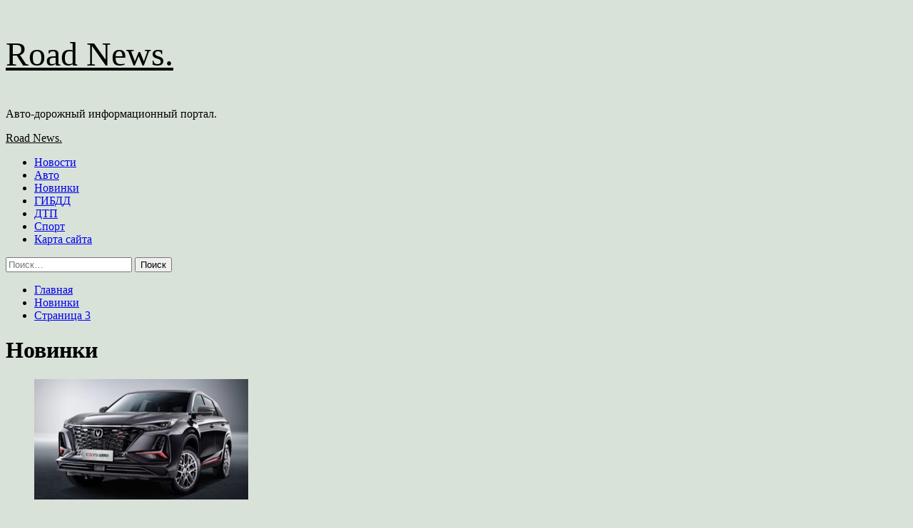

--- FILE ---
content_type: text/html; charset=UTF-8
request_url: http://rovuszn.ru/tag/novinki/page/3
body_size: 151281
content:
<!doctype html>
<html lang="ru-RU">
<head>
    <meta charset="UTF-8">
    <meta name="viewport" content="width=device-width, initial-scale=1">
    <link rel="profile" href="http://gmpg.org/xfn/11">
    <title>Новинки &#8212; Страница 3 &#8212; Road News.</title>
<meta name='robots' content='max-image-preview:large' />
<link rel='preload' href='https://fonts.googleapis.com/css?family=Source%2BSans%2BPro%3A400%2C700%7CLato%3A400%2C700&#038;subset=latin%2Ccyrillic&#038;display=swap' as='style' onload="this.onload=null;this.rel='stylesheet'" type='text/css' media='all' crossorigin='anonymous'>
<link rel='preconnect' href='https://fonts.googleapis.com' crossorigin='anonymous'>
<link rel='preconnect' href='https://fonts.gstatic.com' crossorigin='anonymous'>
<link rel='dns-prefetch' href='//fonts.googleapis.com' />
<link rel='preconnect' href='https://fonts.googleapis.com' />
<link rel='preconnect' href='https://fonts.gstatic.com' />
<style id='wp-img-auto-sizes-contain-inline-css' type='text/css'>
img:is([sizes=auto i],[sizes^="auto," i]){contain-intrinsic-size:3000px 1500px}
/*# sourceURL=wp-img-auto-sizes-contain-inline-css */
</style>
<style id='wp-block-library-inline-css' type='text/css'>
:root{--wp-block-synced-color:#7a00df;--wp-block-synced-color--rgb:122,0,223;--wp-bound-block-color:var(--wp-block-synced-color);--wp-editor-canvas-background:#ddd;--wp-admin-theme-color:#007cba;--wp-admin-theme-color--rgb:0,124,186;--wp-admin-theme-color-darker-10:#006ba1;--wp-admin-theme-color-darker-10--rgb:0,107,160.5;--wp-admin-theme-color-darker-20:#005a87;--wp-admin-theme-color-darker-20--rgb:0,90,135;--wp-admin-border-width-focus:2px}@media (min-resolution:192dpi){:root{--wp-admin-border-width-focus:1.5px}}.wp-element-button{cursor:pointer}:root .has-very-light-gray-background-color{background-color:#eee}:root .has-very-dark-gray-background-color{background-color:#313131}:root .has-very-light-gray-color{color:#eee}:root .has-very-dark-gray-color{color:#313131}:root .has-vivid-green-cyan-to-vivid-cyan-blue-gradient-background{background:linear-gradient(135deg,#00d084,#0693e3)}:root .has-purple-crush-gradient-background{background:linear-gradient(135deg,#34e2e4,#4721fb 50%,#ab1dfe)}:root .has-hazy-dawn-gradient-background{background:linear-gradient(135deg,#faaca8,#dad0ec)}:root .has-subdued-olive-gradient-background{background:linear-gradient(135deg,#fafae1,#67a671)}:root .has-atomic-cream-gradient-background{background:linear-gradient(135deg,#fdd79a,#004a59)}:root .has-nightshade-gradient-background{background:linear-gradient(135deg,#330968,#31cdcf)}:root .has-midnight-gradient-background{background:linear-gradient(135deg,#020381,#2874fc)}:root{--wp--preset--font-size--normal:16px;--wp--preset--font-size--huge:42px}.has-regular-font-size{font-size:1em}.has-larger-font-size{font-size:2.625em}.has-normal-font-size{font-size:var(--wp--preset--font-size--normal)}.has-huge-font-size{font-size:var(--wp--preset--font-size--huge)}.has-text-align-center{text-align:center}.has-text-align-left{text-align:left}.has-text-align-right{text-align:right}.has-fit-text{white-space:nowrap!important}#end-resizable-editor-section{display:none}.aligncenter{clear:both}.items-justified-left{justify-content:flex-start}.items-justified-center{justify-content:center}.items-justified-right{justify-content:flex-end}.items-justified-space-between{justify-content:space-between}.screen-reader-text{border:0;clip-path:inset(50%);height:1px;margin:-1px;overflow:hidden;padding:0;position:absolute;width:1px;word-wrap:normal!important}.screen-reader-text:focus{background-color:#ddd;clip-path:none;color:#444;display:block;font-size:1em;height:auto;left:5px;line-height:normal;padding:15px 23px 14px;text-decoration:none;top:5px;width:auto;z-index:100000}html :where(.has-border-color){border-style:solid}html :where([style*=border-top-color]){border-top-style:solid}html :where([style*=border-right-color]){border-right-style:solid}html :where([style*=border-bottom-color]){border-bottom-style:solid}html :where([style*=border-left-color]){border-left-style:solid}html :where([style*=border-width]){border-style:solid}html :where([style*=border-top-width]){border-top-style:solid}html :where([style*=border-right-width]){border-right-style:solid}html :where([style*=border-bottom-width]){border-bottom-style:solid}html :where([style*=border-left-width]){border-left-style:solid}html :where(img[class*=wp-image-]){height:auto;max-width:100%}:where(figure){margin:0 0 1em}html :where(.is-position-sticky){--wp-admin--admin-bar--position-offset:var(--wp-admin--admin-bar--height,0px)}@media screen and (max-width:600px){html :where(.is-position-sticky){--wp-admin--admin-bar--position-offset:0px}}

/*# sourceURL=wp-block-library-inline-css */
</style><style id='global-styles-inline-css' type='text/css'>
:root{--wp--preset--aspect-ratio--square: 1;--wp--preset--aspect-ratio--4-3: 4/3;--wp--preset--aspect-ratio--3-4: 3/4;--wp--preset--aspect-ratio--3-2: 3/2;--wp--preset--aspect-ratio--2-3: 2/3;--wp--preset--aspect-ratio--16-9: 16/9;--wp--preset--aspect-ratio--9-16: 9/16;--wp--preset--color--black: #000000;--wp--preset--color--cyan-bluish-gray: #abb8c3;--wp--preset--color--white: #ffffff;--wp--preset--color--pale-pink: #f78da7;--wp--preset--color--vivid-red: #cf2e2e;--wp--preset--color--luminous-vivid-orange: #ff6900;--wp--preset--color--luminous-vivid-amber: #fcb900;--wp--preset--color--light-green-cyan: #7bdcb5;--wp--preset--color--vivid-green-cyan: #00d084;--wp--preset--color--pale-cyan-blue: #8ed1fc;--wp--preset--color--vivid-cyan-blue: #0693e3;--wp--preset--color--vivid-purple: #9b51e0;--wp--preset--gradient--vivid-cyan-blue-to-vivid-purple: linear-gradient(135deg,rgb(6,147,227) 0%,rgb(155,81,224) 100%);--wp--preset--gradient--light-green-cyan-to-vivid-green-cyan: linear-gradient(135deg,rgb(122,220,180) 0%,rgb(0,208,130) 100%);--wp--preset--gradient--luminous-vivid-amber-to-luminous-vivid-orange: linear-gradient(135deg,rgb(252,185,0) 0%,rgb(255,105,0) 100%);--wp--preset--gradient--luminous-vivid-orange-to-vivid-red: linear-gradient(135deg,rgb(255,105,0) 0%,rgb(207,46,46) 100%);--wp--preset--gradient--very-light-gray-to-cyan-bluish-gray: linear-gradient(135deg,rgb(238,238,238) 0%,rgb(169,184,195) 100%);--wp--preset--gradient--cool-to-warm-spectrum: linear-gradient(135deg,rgb(74,234,220) 0%,rgb(151,120,209) 20%,rgb(207,42,186) 40%,rgb(238,44,130) 60%,rgb(251,105,98) 80%,rgb(254,248,76) 100%);--wp--preset--gradient--blush-light-purple: linear-gradient(135deg,rgb(255,206,236) 0%,rgb(152,150,240) 100%);--wp--preset--gradient--blush-bordeaux: linear-gradient(135deg,rgb(254,205,165) 0%,rgb(254,45,45) 50%,rgb(107,0,62) 100%);--wp--preset--gradient--luminous-dusk: linear-gradient(135deg,rgb(255,203,112) 0%,rgb(199,81,192) 50%,rgb(65,88,208) 100%);--wp--preset--gradient--pale-ocean: linear-gradient(135deg,rgb(255,245,203) 0%,rgb(182,227,212) 50%,rgb(51,167,181) 100%);--wp--preset--gradient--electric-grass: linear-gradient(135deg,rgb(202,248,128) 0%,rgb(113,206,126) 100%);--wp--preset--gradient--midnight: linear-gradient(135deg,rgb(2,3,129) 0%,rgb(40,116,252) 100%);--wp--preset--font-size--small: 13px;--wp--preset--font-size--medium: 20px;--wp--preset--font-size--large: 36px;--wp--preset--font-size--x-large: 42px;--wp--preset--spacing--20: 0.44rem;--wp--preset--spacing--30: 0.67rem;--wp--preset--spacing--40: 1rem;--wp--preset--spacing--50: 1.5rem;--wp--preset--spacing--60: 2.25rem;--wp--preset--spacing--70: 3.38rem;--wp--preset--spacing--80: 5.06rem;--wp--preset--shadow--natural: 6px 6px 9px rgba(0, 0, 0, 0.2);--wp--preset--shadow--deep: 12px 12px 50px rgba(0, 0, 0, 0.4);--wp--preset--shadow--sharp: 6px 6px 0px rgba(0, 0, 0, 0.2);--wp--preset--shadow--outlined: 6px 6px 0px -3px rgb(255, 255, 255), 6px 6px rgb(0, 0, 0);--wp--preset--shadow--crisp: 6px 6px 0px rgb(0, 0, 0);}:root { --wp--style--global--content-size: 740px;--wp--style--global--wide-size: 1200px; }:where(body) { margin: 0; }.wp-site-blocks > .alignleft { float: left; margin-right: 2em; }.wp-site-blocks > .alignright { float: right; margin-left: 2em; }.wp-site-blocks > .aligncenter { justify-content: center; margin-left: auto; margin-right: auto; }:where(.wp-site-blocks) > * { margin-block-start: 24px; margin-block-end: 0; }:where(.wp-site-blocks) > :first-child { margin-block-start: 0; }:where(.wp-site-blocks) > :last-child { margin-block-end: 0; }:root { --wp--style--block-gap: 24px; }:root :where(.is-layout-flow) > :first-child{margin-block-start: 0;}:root :where(.is-layout-flow) > :last-child{margin-block-end: 0;}:root :where(.is-layout-flow) > *{margin-block-start: 24px;margin-block-end: 0;}:root :where(.is-layout-constrained) > :first-child{margin-block-start: 0;}:root :where(.is-layout-constrained) > :last-child{margin-block-end: 0;}:root :where(.is-layout-constrained) > *{margin-block-start: 24px;margin-block-end: 0;}:root :where(.is-layout-flex){gap: 24px;}:root :where(.is-layout-grid){gap: 24px;}.is-layout-flow > .alignleft{float: left;margin-inline-start: 0;margin-inline-end: 2em;}.is-layout-flow > .alignright{float: right;margin-inline-start: 2em;margin-inline-end: 0;}.is-layout-flow > .aligncenter{margin-left: auto !important;margin-right: auto !important;}.is-layout-constrained > .alignleft{float: left;margin-inline-start: 0;margin-inline-end: 2em;}.is-layout-constrained > .alignright{float: right;margin-inline-start: 2em;margin-inline-end: 0;}.is-layout-constrained > .aligncenter{margin-left: auto !important;margin-right: auto !important;}.is-layout-constrained > :where(:not(.alignleft):not(.alignright):not(.alignfull)){max-width: var(--wp--style--global--content-size);margin-left: auto !important;margin-right: auto !important;}.is-layout-constrained > .alignwide{max-width: var(--wp--style--global--wide-size);}body .is-layout-flex{display: flex;}.is-layout-flex{flex-wrap: wrap;align-items: center;}.is-layout-flex > :is(*, div){margin: 0;}body .is-layout-grid{display: grid;}.is-layout-grid > :is(*, div){margin: 0;}body{padding-top: 0px;padding-right: 0px;padding-bottom: 0px;padding-left: 0px;}a:where(:not(.wp-element-button)){text-decoration: none;}:root :where(.wp-element-button, .wp-block-button__link){background-color: #32373c;border-width: 0;color: #fff;font-family: inherit;font-size: inherit;font-style: inherit;font-weight: inherit;letter-spacing: inherit;line-height: inherit;padding-top: calc(0.667em + 2px);padding-right: calc(1.333em + 2px);padding-bottom: calc(0.667em + 2px);padding-left: calc(1.333em + 2px);text-decoration: none;text-transform: inherit;}.has-black-color{color: var(--wp--preset--color--black) !important;}.has-cyan-bluish-gray-color{color: var(--wp--preset--color--cyan-bluish-gray) !important;}.has-white-color{color: var(--wp--preset--color--white) !important;}.has-pale-pink-color{color: var(--wp--preset--color--pale-pink) !important;}.has-vivid-red-color{color: var(--wp--preset--color--vivid-red) !important;}.has-luminous-vivid-orange-color{color: var(--wp--preset--color--luminous-vivid-orange) !important;}.has-luminous-vivid-amber-color{color: var(--wp--preset--color--luminous-vivid-amber) !important;}.has-light-green-cyan-color{color: var(--wp--preset--color--light-green-cyan) !important;}.has-vivid-green-cyan-color{color: var(--wp--preset--color--vivid-green-cyan) !important;}.has-pale-cyan-blue-color{color: var(--wp--preset--color--pale-cyan-blue) !important;}.has-vivid-cyan-blue-color{color: var(--wp--preset--color--vivid-cyan-blue) !important;}.has-vivid-purple-color{color: var(--wp--preset--color--vivid-purple) !important;}.has-black-background-color{background-color: var(--wp--preset--color--black) !important;}.has-cyan-bluish-gray-background-color{background-color: var(--wp--preset--color--cyan-bluish-gray) !important;}.has-white-background-color{background-color: var(--wp--preset--color--white) !important;}.has-pale-pink-background-color{background-color: var(--wp--preset--color--pale-pink) !important;}.has-vivid-red-background-color{background-color: var(--wp--preset--color--vivid-red) !important;}.has-luminous-vivid-orange-background-color{background-color: var(--wp--preset--color--luminous-vivid-orange) !important;}.has-luminous-vivid-amber-background-color{background-color: var(--wp--preset--color--luminous-vivid-amber) !important;}.has-light-green-cyan-background-color{background-color: var(--wp--preset--color--light-green-cyan) !important;}.has-vivid-green-cyan-background-color{background-color: var(--wp--preset--color--vivid-green-cyan) !important;}.has-pale-cyan-blue-background-color{background-color: var(--wp--preset--color--pale-cyan-blue) !important;}.has-vivid-cyan-blue-background-color{background-color: var(--wp--preset--color--vivid-cyan-blue) !important;}.has-vivid-purple-background-color{background-color: var(--wp--preset--color--vivid-purple) !important;}.has-black-border-color{border-color: var(--wp--preset--color--black) !important;}.has-cyan-bluish-gray-border-color{border-color: var(--wp--preset--color--cyan-bluish-gray) !important;}.has-white-border-color{border-color: var(--wp--preset--color--white) !important;}.has-pale-pink-border-color{border-color: var(--wp--preset--color--pale-pink) !important;}.has-vivid-red-border-color{border-color: var(--wp--preset--color--vivid-red) !important;}.has-luminous-vivid-orange-border-color{border-color: var(--wp--preset--color--luminous-vivid-orange) !important;}.has-luminous-vivid-amber-border-color{border-color: var(--wp--preset--color--luminous-vivid-amber) !important;}.has-light-green-cyan-border-color{border-color: var(--wp--preset--color--light-green-cyan) !important;}.has-vivid-green-cyan-border-color{border-color: var(--wp--preset--color--vivid-green-cyan) !important;}.has-pale-cyan-blue-border-color{border-color: var(--wp--preset--color--pale-cyan-blue) !important;}.has-vivid-cyan-blue-border-color{border-color: var(--wp--preset--color--vivid-cyan-blue) !important;}.has-vivid-purple-border-color{border-color: var(--wp--preset--color--vivid-purple) !important;}.has-vivid-cyan-blue-to-vivid-purple-gradient-background{background: var(--wp--preset--gradient--vivid-cyan-blue-to-vivid-purple) !important;}.has-light-green-cyan-to-vivid-green-cyan-gradient-background{background: var(--wp--preset--gradient--light-green-cyan-to-vivid-green-cyan) !important;}.has-luminous-vivid-amber-to-luminous-vivid-orange-gradient-background{background: var(--wp--preset--gradient--luminous-vivid-amber-to-luminous-vivid-orange) !important;}.has-luminous-vivid-orange-to-vivid-red-gradient-background{background: var(--wp--preset--gradient--luminous-vivid-orange-to-vivid-red) !important;}.has-very-light-gray-to-cyan-bluish-gray-gradient-background{background: var(--wp--preset--gradient--very-light-gray-to-cyan-bluish-gray) !important;}.has-cool-to-warm-spectrum-gradient-background{background: var(--wp--preset--gradient--cool-to-warm-spectrum) !important;}.has-blush-light-purple-gradient-background{background: var(--wp--preset--gradient--blush-light-purple) !important;}.has-blush-bordeaux-gradient-background{background: var(--wp--preset--gradient--blush-bordeaux) !important;}.has-luminous-dusk-gradient-background{background: var(--wp--preset--gradient--luminous-dusk) !important;}.has-pale-ocean-gradient-background{background: var(--wp--preset--gradient--pale-ocean) !important;}.has-electric-grass-gradient-background{background: var(--wp--preset--gradient--electric-grass) !important;}.has-midnight-gradient-background{background: var(--wp--preset--gradient--midnight) !important;}.has-small-font-size{font-size: var(--wp--preset--font-size--small) !important;}.has-medium-font-size{font-size: var(--wp--preset--font-size--medium) !important;}.has-large-font-size{font-size: var(--wp--preset--font-size--large) !important;}.has-x-large-font-size{font-size: var(--wp--preset--font-size--x-large) !important;}
/*# sourceURL=global-styles-inline-css */
</style>

<link rel='stylesheet' id='covernews-icons-css' href='http://rovuszn.ru/wp-content/themes/covernews/assets/icons/style.css' type='text/css' media='all' />
<link rel='stylesheet' id='bootstrap-css' href='http://rovuszn.ru/wp-content/themes/covernews/assets/bootstrap/css/bootstrap.min.css' type='text/css' media='all' />
<link rel='stylesheet' id='covernews-style-css' href='http://rovuszn.ru/wp-content/themes/covernews/style.min.css' type='text/css' media='all' />
<script type="text/javascript" src="http://rovuszn.ru/wp-includes/js/jquery/jquery.min.js" id="jquery-core-js"></script>
<script type="text/javascript" id="wp-disable-css-lazy-load-js-extra">
/* <![CDATA[ */
var WpDisableAsyncLinks = {"wp-disable-google-fonts":"https://fonts.googleapis.com/css?family=Source+Sans+Pro:400,700|Lato:400,700&subset=latin,cyrillic&display=swap"};
//# sourceURL=wp-disable-css-lazy-load-js-extra
/* ]]> */
</script>
<script type="text/javascript" src="http://rovuszn.ru/wp-content/plugins/wp-disable/js/css-lazy-load.min.js" id="wp-disable-css-lazy-load-js"></script>

<meta name="description" content="Новинки &#8212; Страница 3 &#8212; Road News." />
        <style type="text/css">
                        .site-title a,
            .site-header .site-branding .site-title a:visited,
            .site-header .site-branding .site-title a:hover,
            .site-description {
                color: #000000;
            }

            .site-branding .site-title {
                font-size: 48px;
            }

            @media only screen and (max-width: 640px) {
                .header-layout-3 .site-header .site-branding .site-title,
                .site-branding .site-title {
                    font-size: 60px;

                }
              }   

           @media only screen and (max-width: 375px) {
               .header-layout-3 .site-header .site-branding .site-title,
               .site-branding .site-title {
                        font-size: 50px;

                    }
                }
                
                    .elementor-template-full-width .elementor-section.elementor-section-full_width > .elementor-container,
        .elementor-template-full-width .elementor-section.elementor-section-boxed > .elementor-container{
            max-width: 1200px;
        }
        @media (min-width: 1600px){
            .elementor-template-full-width .elementor-section.elementor-section-full_width > .elementor-container,
            .elementor-template-full-width .elementor-section.elementor-section-boxed > .elementor-container{
                max-width: 1600px;
            }
        }
        
        .align-content-left .elementor-section-stretched,
        .align-content-right .elementor-section-stretched {
            max-width: 100%;
            left: 0 !important;
        }


        </style>
        <style type="text/css" id="custom-background-css">
body.custom-background { background-color: #d9e2d9; }
</style>
	<link rel="icon" href="http://rovuszn.ru/wp-content/uploads/2023/07/avto4-150x150.jpg" sizes="32x32" />
<link rel="icon" href="http://rovuszn.ru/wp-content/uploads/2023/07/avto4.jpg" sizes="192x192" />
<link rel="apple-touch-icon" href="http://rovuszn.ru/wp-content/uploads/2023/07/avto4.jpg" />
<meta name="msapplication-TileImage" content="http://rovuszn.ru/wp-content/uploads/2023/07/avto4.jpg" />
<link rel="alternate" type="application/rss+xml" title="RSS" href="http://rovuszn.ru/rsslatest.xml" /></head>

<body class="archive paged tag tag-novinki tag-10 custom-background wp-embed-responsive paged-3 tag-paged-3 wp-theme-covernews hfeed default-content-layout scrollup-sticky-header aft-sticky-header aft-sticky-sidebar default aft-container-default aft-main-banner-slider-editors-picks-trending header-image-default align-content-left aft-and">


<div id="page" class="site">
<p></p>    <a class="skip-link screen-reader-text" href="#content">Перейти к содержимому</a>

<div class="header-layout-1">
    <header id="masthead" class="site-header">
        <div class="masthead-banner " >
      <div class="container">
        <div class="row">
          <div class="col-md-4">
            <div class="site-branding">
                              <p class="site-title font-family-1">
                  <a href="http://rovuszn.ru/" rel="home">Road News.</a>
                </p>
              
                              <p class="site-description">Авто-дорожный информационный портал.</p>
                          </div>
          </div>
          <div class="col-md-8">
                      </div>
        </div>
      </div>
    </div>
    <nav id="site-navigation" class="main-navigation">
      <div class="container">
        <div class="row">
          <div class="kol-12">
            <div class="navigation-container">

              <div class="main-navigation-container-items-wrapper">

                <span class="toggle-menu">
                  <a
                    href="#"
                    class="aft-void-menu"
                    role="button"
                    aria-label="Toggle Primary Menu"
                    aria-controls="primary-menu" aria-expanded="false">
                    <span class="screen-reader-text">Основное меню</span>
                    <i class="ham"></i>
                  </a>
                </span>
                <span class="af-mobile-site-title-wrap">
                                    <p class="site-title font-family-1">
                    <a href="http://rovuszn.ru/" rel="home">Road News.</a>
                  </p>
                </span>
                <div class="menu main-menu"><ul id="primary-menu" class="menu"><li id="menu-item-60" class="menu-item menu-item-type-taxonomy menu-item-object-category menu-item-60"><a href="http://rovuszn.ru/category/novosti">Новости</a></li>
<li id="menu-item-56" class="menu-item menu-item-type-taxonomy menu-item-object-category menu-item-56"><a href="http://rovuszn.ru/category/avto">Авто</a></li>
<li id="menu-item-58" class="menu-item menu-item-type-taxonomy menu-item-object-category menu-item-58"><a href="http://rovuszn.ru/category/novinki">Новинки</a></li>
<li id="menu-item-55" class="menu-item menu-item-type-taxonomy menu-item-object-category menu-item-55"><a href="http://rovuszn.ru/category/gibdd">ГИБДД</a></li>
<li id="menu-item-57" class="menu-item menu-item-type-taxonomy menu-item-object-category menu-item-57"><a href="http://rovuszn.ru/category/dtp">ДТП</a></li>
<li id="menu-item-59" class="menu-item menu-item-type-taxonomy menu-item-object-category menu-item-59"><a href="http://rovuszn.ru/category/sport">Спорт</a></li>
<li id="menu-item-61" class="menu-item menu-item-type-post_type menu-item-object-page menu-item-61"><a href="http://rovuszn.ru/karta-sajta">Карта сайта</a></li>
</ul></div>              </div>
              <div class="cart-search">

                <div class="af-search-wrap">
                  <div class="search-overlay">
                    <a href="#" title="Search" class="search-icon">
                      <i class="fa fa-search"></i>
                    </a>
                    <div class="af-search-form">
                      <form role="search" method="get" class="search-form" action="http://rovuszn.ru/">
				<label>
					<span class="screen-reader-text">Найти:</span>
					<input type="search" class="search-field" placeholder="Поиск&hellip;" value="" name="s" />
				</label>
				<input type="submit" class="search-submit" value="Поиск" />
			</form>                    </div>
                  </div>
                </div>
              </div>


            </div>
          </div>
        </div>
      </div>
    </nav>
  </header>
</div>

    <div id="content" class="container">
        <div class="em-breadcrumbs font-family-1 covernews-breadcrumbs">
            <div class="row">
                <div role="navigation" aria-label="Навигационные цепочки" class="breadcrumb-trail breadcrumbs" itemprop="breadcrumb"><ul class="trail-items" itemscope itemtype="http://schema.org/BreadcrumbList"><meta name="numberOfItems" content="3" /><meta name="itemListOrder" content="Ascending" /><li itemprop="itemListElement" itemscope itemtype="http://schema.org/ListItem" class="trail-item trail-begin"><a href="http://rovuszn.ru" rel="home" itemprop="item"><span itemprop="name">Главная</span></a><meta itemprop="position" content="1" /></li><li itemprop="itemListElement" itemscope itemtype="http://schema.org/ListItem" class="trail-item"><a href="http://rovuszn.ru/tag/novinki" itemprop="item"><span itemprop="name">Новинки</span></a><meta itemprop="position" content="2" /></li><li itemprop="itemListElement" itemscope itemtype="http://schema.org/ListItem" class="trail-item trail-end"><a href="http://rovuszn.ru/tag/novinki" itemprop="item"><span itemprop="name">Страница 3</span></a><meta itemprop="position" content="3" /></li></ul></div>            </div>
        </div>
    <div class="section-block-upper row">

                <div id="primary" class="content-area">
                    <main id="main" class="site-main aft-archive-post">

                        
                            <header class="header-title-wrapper1">
                                <h1 class="page-title">Новинки</h1>                            </header><!-- .header-title-wrapper -->
                            <div class="row">
                            <div id="aft-inner-row">
                            

        <article id="post-687" class="col-lg-4 col-sm-4 col-md-4 latest-posts-grid post-687 post type-post status-publish format-standard has-post-thumbnail hentry category-avto tag-novinki"                 data-mh="archive-layout-grid">
            
<div class="align-items-center has-post-image">
  <div class="spotlight-post">
    <figure class="categorised-article inside-img">
      <div class="categorised-article-wrapper">
        <div class="data-bg-hover data-bg-categorised read-bg-img">
          <a href="http://rovuszn.ru/avto/changan-anonsiroval-novyi-krossover-dlia-rossii.html"
            aria-label="Changan анонсировал новый кроссовер для России">
            <img width="300" height="169" src="http://rovuszn.ru/wp-content/uploads/2023/07/changan-anonsiroval-novyj-krossover-dlja-rossii-8c62084-300x169.jpg" class="attachment-medium size-medium wp-post-image" alt="changan-anonsiroval-novyj-krossover-dlja-rossii-8c62084" decoding="async" fetchpriority="high" srcset="http://rovuszn.ru/wp-content/uploads/2023/07/changan-anonsiroval-novyj-krossover-dlja-rossii-8c62084-300x169.jpg 300w, http://rovuszn.ru/wp-content/uploads/2023/07/changan-anonsiroval-novyj-krossover-dlja-rossii-8c62084.jpg 600w" sizes="(max-width: 300px) 100vw, 300px" loading="lazy" />          </a>
        </div>
                <div class="figure-categories figure-categories-bg">
          <ul class="cat-links"><li class="meta-category">
                             <a class="covernews-categories category-color-1"
                            href="http://rovuszn.ru/category/avto" 
                            aria-label="Посмотреть все записи в Авто"> 
                                 Авто
                             </a>
                        </li></ul>        </div>
      </div>

    </figure>
    <figcaption>

      <h3 class="article-title article-title-1">
        <a href="http://rovuszn.ru/avto/changan-anonsiroval-novyi-krossover-dlia-rossii.html">
          Changan анонсировал новый кроссовер для России        </a>
      </h3>
      <div class="grid-item-metadata">
        
    <span class="author-links">

                            <span class="aft-comment-count">
            <a href="http://rovuszn.ru/avto/changan-anonsiroval-novyi-krossover-dlia-rossii.html">
              <i class="far fa-comment"></i>
              <span class="aft-show-hover">
                0              </span>
            </a>
          </span>
          </span>
      </div>
              <div class="full-item-discription">
          <div class="post-description">
            <p>Changan анонсировал новый кроссовер Changan CS75 Plus для рынка РФ Компания Changan готовит очередную новинку для России — кроссовер CS75...</p>
<div class="aft-readmore-wrapper">
              <a href="http://rovuszn.ru/avto/changan-anonsiroval-novyi-krossover-dlia-rossii.html" class="aft-readmore" aria-label="Read more about Changan анонсировал новый кроссовер для России">Читать далее<span class="screen-reader-text">Read more about Changan анонсировал новый кроссовер для России</span></a>
          </div>

          </div>
        </div>
          </figcaption>
  </div>
  </div>        </article>
    

        <article id="post-674" class="col-lg-4 col-sm-4 col-md-4 latest-posts-grid post-674 post type-post status-publish format-standard has-post-thumbnail hentry category-novosti tag-inomarki tag-novinki tag-opyt-ekspluatacii tag-tajnyj-pokupatel"                 data-mh="archive-layout-grid">
            
<div class="align-items-center has-post-image">
  <div class="spotlight-post">
    <figure class="categorised-article inside-img">
      <div class="categorised-article-wrapper">
        <div class="data-bg-hover data-bg-categorised read-bg-img">
          <a href="http://rovuszn.ru/novosti/drugoj-novyj-volkswagen-passat-popalsya-fotoshpionam.html"
            aria-label="«Другой» новый Volkswagen Passat попался фотошпионам">
            <img width="300" height="188" src="http://rovuszn.ru/wp-content/uploads/2023/07/drugoj-novyj-volkswagen-passat-popalsja-fotoshpionam-2d437bc-300x188.jpg" class="attachment-medium size-medium wp-post-image" alt="drugoj-novyj-volkswagen-passat-popalsja-fotoshpionam-2d437bc" decoding="async" srcset="http://rovuszn.ru/wp-content/uploads/2023/07/drugoj-novyj-volkswagen-passat-popalsja-fotoshpionam-2d437bc-300x188.jpg 300w, http://rovuszn.ru/wp-content/uploads/2023/07/drugoj-novyj-volkswagen-passat-popalsja-fotoshpionam-2d437bc-540x340.jpg 540w, http://rovuszn.ru/wp-content/uploads/2023/07/drugoj-novyj-volkswagen-passat-popalsja-fotoshpionam-2d437bc-400x250.jpg 400w, http://rovuszn.ru/wp-content/uploads/2023/07/drugoj-novyj-volkswagen-passat-popalsja-fotoshpionam-2d437bc.jpg 600w" sizes="(max-width: 300px) 100vw, 300px" loading="lazy" />          </a>
        </div>
                <div class="figure-categories figure-categories-bg">
          <ul class="cat-links"><li class="meta-category">
                             <a class="covernews-categories category-color-1"
                            href="http://rovuszn.ru/category/novosti" 
                            aria-label="Посмотреть все записи в Новости"> 
                                 Новости
                             </a>
                        </li></ul>        </div>
      </div>

    </figure>
    <figcaption>

      <h3 class="article-title article-title-1">
        <a href="http://rovuszn.ru/novosti/drugoj-novyj-volkswagen-passat-popalsya-fotoshpionam.html">
          «Другой» новый Volkswagen Passat попался фотошпионам        </a>
      </h3>
      <div class="grid-item-metadata">
        
    <span class="author-links">

                            <span class="aft-comment-count">
            <a href="http://rovuszn.ru/novosti/drugoj-novyj-volkswagen-passat-popalsya-fotoshpionam.html">
              <i class="far fa-comment"></i>
              <span class="aft-show-hover">
                0              </span>
            </a>
          </span>
          </span>
      </div>
              <div class="full-item-discription">
          <div class="post-description">
            <p>Прототип будущей новинки, предназначенный для китайского рынка, сейчас проходит серию дорожных тестов. Премьера намечена на конец текущего года.Volkswagen Passat следующего...</p>
<div class="aft-readmore-wrapper">
              <a href="http://rovuszn.ru/novosti/drugoj-novyj-volkswagen-passat-popalsya-fotoshpionam.html" class="aft-readmore" aria-label="Read more about «Другой» новый Volkswagen Passat попался фотошпионам">Читать далее<span class="screen-reader-text">Read more about «Другой» новый Volkswagen Passat попался фотошпионам</span></a>
          </div>

          </div>
        </div>
          </figcaption>
  </div>
  </div>        </article>
    

        <article id="post-648" class="col-lg-4 col-sm-4 col-md-4 latest-posts-grid post-648 post type-post status-publish format-standard has-post-thumbnail hentry category-novosti tag-inomarki tag-novinki tag-opyt-ekspluatacii tag-tajnyj-pokupatel"                 data-mh="archive-layout-grid">
            
<div class="align-items-center has-post-image">
  <div class="spotlight-post">
    <figure class="categorised-article inside-img">
      <div class="categorised-article-wrapper">
        <div class="data-bg-hover data-bg-categorised read-bg-img">
          <a href="http://rovuszn.ru/novosti/novyj-krossover-iran-khodro-ray-zasnyali-vo-vremya-testov.html"
            aria-label="Новый кроссовер Iran Khodro Ray засняли во время тестов">
            <img width="300" height="188" src="http://rovuszn.ru/wp-content/uploads/2023/07/novyj-krossover-iran-khodro-ray-zasnjali-vo-vremja-testov-c2b0bf7-300x188.jpg" class="attachment-medium size-medium wp-post-image" alt="novyj-krossover-iran-khodro-ray-zasnjali-vo-vremja-testov-c2b0bf7" decoding="async" srcset="http://rovuszn.ru/wp-content/uploads/2023/07/novyj-krossover-iran-khodro-ray-zasnjali-vo-vremja-testov-c2b0bf7-300x188.jpg 300w, http://rovuszn.ru/wp-content/uploads/2023/07/novyj-krossover-iran-khodro-ray-zasnjali-vo-vremja-testov-c2b0bf7-540x340.jpg 540w, http://rovuszn.ru/wp-content/uploads/2023/07/novyj-krossover-iran-khodro-ray-zasnjali-vo-vremja-testov-c2b0bf7-400x250.jpg 400w, http://rovuszn.ru/wp-content/uploads/2023/07/novyj-krossover-iran-khodro-ray-zasnjali-vo-vremja-testov-c2b0bf7.jpg 600w" sizes="(max-width: 300px) 100vw, 300px" loading="lazy" />          </a>
        </div>
                <div class="figure-categories figure-categories-bg">
          <ul class="cat-links"><li class="meta-category">
                             <a class="covernews-categories category-color-1"
                            href="http://rovuszn.ru/category/novosti" 
                            aria-label="Посмотреть все записи в Новости"> 
                                 Новости
                             </a>
                        </li></ul>        </div>
      </div>

    </figure>
    <figcaption>

      <h3 class="article-title article-title-1">
        <a href="http://rovuszn.ru/novosti/novyj-krossover-iran-khodro-ray-zasnyali-vo-vremya-testov.html">
          Новый кроссовер Iran Khodro Ray засняли во время тестов        </a>
      </h3>
      <div class="grid-item-metadata">
        
    <span class="author-links">

                            <span class="aft-comment-count">
            <a href="http://rovuszn.ru/novosti/novyj-krossover-iran-khodro-ray-zasnyali-vo-vremya-testov.html">
              <i class="far fa-comment"></i>
              <span class="aft-show-hover">
                0              </span>
            </a>
          </span>
          </span>
      </div>
              <div class="full-item-discription">
          <div class="post-description">
            <p>В сети появились &laquo;шпионские&raquo; снимки нового иранского кроссовера Iran Khodro Ray. Фото опубликовано на сайте Khodrobank.com.В основе кроссовера лежит платформа...</p>
<div class="aft-readmore-wrapper">
              <a href="http://rovuszn.ru/novosti/novyj-krossover-iran-khodro-ray-zasnyali-vo-vremya-testov.html" class="aft-readmore" aria-label="Read more about Новый кроссовер Iran Khodro Ray засняли во время тестов">Читать далее<span class="screen-reader-text">Read more about Новый кроссовер Iran Khodro Ray засняли во время тестов</span></a>
          </div>

          </div>
        </div>
          </figcaption>
  </div>
  </div>        </article>
    

        <article id="post-645" class="col-lg-4 col-sm-4 col-md-4 latest-posts-grid post-645 post type-post status-publish format-standard has-post-thumbnail hentry category-novosti tag-inomarki tag-novinki tag-novosti-avtofirm tag-opyt-ekspluatacii tag-tajnyj-pokupatel"                 data-mh="archive-layout-grid">
            
<div class="align-items-center has-post-image">
  <div class="spotlight-post">
    <figure class="categorised-article inside-img">
      <div class="categorised-article-wrapper">
        <div class="data-bg-hover data-bg-categorised read-bg-img">
          <a href="http://rovuszn.ru/novosti/kia-predstavila-restajlingovyj-krossover-sorento.html"
            aria-label="Kia представила рестайлинговый кроссовер Sorento">
            <img width="300" height="175" src="http://rovuszn.ru/wp-content/uploads/2023/07/kia-predstavila-restajlingovyj-krossover-sorento-f2decc8-300x175.jpg" class="attachment-medium size-medium wp-post-image" alt="kia-predstavila-restajlingovyj-krossover-sorento-f2decc8" decoding="async" loading="lazy" srcset="http://rovuszn.ru/wp-content/uploads/2023/07/kia-predstavila-restajlingovyj-krossover-sorento-f2decc8-300x175.jpg 300w, http://rovuszn.ru/wp-content/uploads/2023/07/kia-predstavila-restajlingovyj-krossover-sorento-f2decc8.jpg 600w" sizes="auto, (max-width: 300px) 100vw, 300px" />          </a>
        </div>
                <div class="figure-categories figure-categories-bg">
          <ul class="cat-links"><li class="meta-category">
                             <a class="covernews-categories category-color-1"
                            href="http://rovuszn.ru/category/novosti" 
                            aria-label="Посмотреть все записи в Новости"> 
                                 Новости
                             </a>
                        </li></ul>        </div>
      </div>

    </figure>
    <figcaption>

      <h3 class="article-title article-title-1">
        <a href="http://rovuszn.ru/novosti/kia-predstavila-restajlingovyj-krossover-sorento.html">
          Kia представила рестайлинговый кроссовер Sorento        </a>
      </h3>
      <div class="grid-item-metadata">
        
    <span class="author-links">

                            <span class="aft-comment-count">
            <a href="http://rovuszn.ru/novosti/kia-predstavila-restajlingovyj-krossover-sorento.html">
              <i class="far fa-comment"></i>
              <span class="aft-show-hover">
                0              </span>
            </a>
          </span>
          </span>
      </div>
              <div class="full-item-discription">
          <div class="post-description">
            <p>Корейская компания Kia опубликовала официальные рендеры обновленного кроссовера Sorento. Как говорится в сообщении пресс-службы бренда, полноценная премьера модели состоится в...</p>
<div class="aft-readmore-wrapper">
              <a href="http://rovuszn.ru/novosti/kia-predstavila-restajlingovyj-krossover-sorento.html" class="aft-readmore" aria-label="Read more about Kia представила рестайлинговый кроссовер Sorento">Читать далее<span class="screen-reader-text">Read more about Kia представила рестайлинговый кроссовер Sorento</span></a>
          </div>

          </div>
        </div>
          </figcaption>
  </div>
  </div>        </article>
    

        <article id="post-640" class="col-lg-4 col-sm-4 col-md-4 latest-posts-grid post-640 post type-post status-publish format-standard has-post-thumbnail hentry category-novosti tag-kitajskie-avtomobili tag-novinki tag-opyt-ekspluatacii tag-tajnyj-pokupatel tag-ceny"                 data-mh="archive-layout-grid">
            
<div class="align-items-center has-post-image">
  <div class="spotlight-post">
    <figure class="categorised-article inside-img">
      <div class="categorised-article-wrapper">
        <div class="data-bg-hover data-bg-categorised read-bg-img">
          <a href="http://rovuszn.ru/novosti/v-rossii-startovali-prodazhi-dvux-modelej-hongqi.html"
            aria-label="В России стартовали продажи двух моделей HONGQI">
            <img width="300" height="176" src="http://rovuszn.ru/wp-content/uploads/2023/07/v-rossii-startovali-prodazhi-dvuh-modelej-hongqi-3f74c95-300x176.jpg" class="attachment-medium size-medium wp-post-image" alt="v-rossii-startovali-prodazhi-dvuh-modelej-hongqi-3f74c95" decoding="async" loading="lazy" srcset="http://rovuszn.ru/wp-content/uploads/2023/07/v-rossii-startovali-prodazhi-dvuh-modelej-hongqi-3f74c95-300x176.jpg 300w, http://rovuszn.ru/wp-content/uploads/2023/07/v-rossii-startovali-prodazhi-dvuh-modelej-hongqi-3f74c95.jpg 600w" sizes="auto, (max-width: 300px) 100vw, 300px" />          </a>
        </div>
                <div class="figure-categories figure-categories-bg">
          <ul class="cat-links"><li class="meta-category">
                             <a class="covernews-categories category-color-1"
                            href="http://rovuszn.ru/category/novosti" 
                            aria-label="Посмотреть все записи в Новости"> 
                                 Новости
                             </a>
                        </li></ul>        </div>
      </div>

    </figure>
    <figcaption>

      <h3 class="article-title article-title-1">
        <a href="http://rovuszn.ru/novosti/v-rossii-startovali-prodazhi-dvux-modelej-hongqi.html">
          В России стартовали продажи двух моделей HONGQI        </a>
      </h3>
      <div class="grid-item-metadata">
        
    <span class="author-links">

                            <span class="aft-comment-count">
            <a href="http://rovuszn.ru/novosti/v-rossii-startovali-prodazhi-dvux-modelej-hongqi.html">
              <i class="far fa-comment"></i>
              <span class="aft-show-hover">
                0              </span>
            </a>
          </span>
          </span>
      </div>
              <div class="full-item-discription">
          <div class="post-description">
            <p>После запуска продаж в РФ премиального седана HONGQI Н9 и полностью электрического полноприводного внедорожника E-HS9 китайский бренд объявляет стоимость и...</p>
<div class="aft-readmore-wrapper">
              <a href="http://rovuszn.ru/novosti/v-rossii-startovali-prodazhi-dvux-modelej-hongqi.html" class="aft-readmore" aria-label="Read more about В России стартовали продажи двух моделей HONGQI">Читать далее<span class="screen-reader-text">Read more about В России стартовали продажи двух моделей HONGQI</span></a>
          </div>

          </div>
        </div>
          </figcaption>
  </div>
  </div>        </article>
    

        <article id="post-612" class="col-lg-4 col-sm-4 col-md-4 latest-posts-grid post-612 post type-post status-publish format-standard has-post-thumbnail hentry category-novosti tag-kitajskie-avtomobili tag-novinki tag-novosti-avtofirm tag-opyt-ekspluatacii tag-tajnyj-pokupatel"                 data-mh="archive-layout-grid">
            
<div class="align-items-center has-post-image">
  <div class="spotlight-post">
    <figure class="categorised-article inside-img">
      <div class="categorised-article-wrapper">
        <div class="data-bg-hover data-bg-categorised read-bg-img">
          <a href="http://rovuszn.ru/novosti/exeed-27-iyulya-na-prezentacii-raskroet-stoimost-novogo-krossovera-rx.html"
            aria-label="EXEED 27 июля на презентации раскроет стоимость нового кроссовера RX">
            <img width="300" height="177" src="http://rovuszn.ru/wp-content/uploads/2023/07/exeed-27-ijulja-na-prezentacii-raskroet-stoimost-novogo-krossovera-rx-b1e39d2-300x177.jpg" class="attachment-medium size-medium wp-post-image" alt="exeed-27-ijulja-na-prezentacii-raskroet-stoimost-novogo-krossovera-rx-b1e39d2" decoding="async" loading="lazy" srcset="http://rovuszn.ru/wp-content/uploads/2023/07/exeed-27-ijulja-na-prezentacii-raskroet-stoimost-novogo-krossovera-rx-b1e39d2-300x177.jpg 300w, http://rovuszn.ru/wp-content/uploads/2023/07/exeed-27-ijulja-na-prezentacii-raskroet-stoimost-novogo-krossovera-rx-b1e39d2.jpg 600w" sizes="auto, (max-width: 300px) 100vw, 300px" />          </a>
        </div>
                <div class="figure-categories figure-categories-bg">
          <ul class="cat-links"><li class="meta-category">
                             <a class="covernews-categories category-color-1"
                            href="http://rovuszn.ru/category/novosti" 
                            aria-label="Посмотреть все записи в Новости"> 
                                 Новости
                             </a>
                        </li></ul>        </div>
      </div>

    </figure>
    <figcaption>

      <h3 class="article-title article-title-1">
        <a href="http://rovuszn.ru/novosti/exeed-27-iyulya-na-prezentacii-raskroet-stoimost-novogo-krossovera-rx.html">
          EXEED 27 июля на презентации раскроет стоимость нового кроссовера RX        </a>
      </h3>
      <div class="grid-item-metadata">
        
    <span class="author-links">

                            <span class="aft-comment-count">
            <a href="http://rovuszn.ru/novosti/exeed-27-iyulya-na-prezentacii-raskroet-stoimost-novogo-krossovera-rx.html">
              <i class="far fa-comment"></i>
              <span class="aft-show-hover">
                0              </span>
            </a>
          </span>
          </span>
      </div>
              <div class="full-item-discription">
          <div class="post-description">
            <p>Китайский бренд EXEED 27 июля проведет онлайн-презентацию в ходе которой будут объявлены цена на новый кроссовер RX.О новинке известно мало....</p>
<div class="aft-readmore-wrapper">
              <a href="http://rovuszn.ru/novosti/exeed-27-iyulya-na-prezentacii-raskroet-stoimost-novogo-krossovera-rx.html" class="aft-readmore" aria-label="Read more about EXEED 27 июля на презентации раскроет стоимость нового кроссовера RX">Читать далее<span class="screen-reader-text">Read more about EXEED 27 июля на презентации раскроет стоимость нового кроссовера RX</span></a>
          </div>

          </div>
        </div>
          </figcaption>
  </div>
  </div>        </article>
    

        <article id="post-588" class="col-lg-4 col-sm-4 col-md-4 latest-posts-grid post-588 post type-post status-publish format-standard has-post-thumbnail hentry category-avto tag-novinki"                 data-mh="archive-layout-grid">
            
<div class="align-items-center has-post-image">
  <div class="spotlight-post">
    <figure class="categorised-article inside-img">
      <div class="categorised-article-wrapper">
        <div class="data-bg-hover data-bg-categorised read-bg-img">
          <a href="http://rovuszn.ru/avto/elektrokrossover-byd-song-plus-champion-edition-vyidet-na-mirovoi-rynok-pod-drygim-imenem.html"
            aria-label="Электрокроссовер BYD Song Plus Champion Edition выйдет на мировой рынок под другим именем">
            <img width="300" height="169" src="http://rovuszn.ru/wp-content/uploads/2023/07/elektrokrossover-byd-song-plus-champion-edition-vyjdet-na-mirovoj-rynok-pod-drugim-imenem-5f65316-300x169.jpg" class="attachment-medium size-medium wp-post-image" alt="elektrokrossover-byd-song-plus-champion-edition-vyjdet-na-mirovoj-rynok-pod-drugim-imenem-5f65316" decoding="async" loading="lazy" srcset="http://rovuszn.ru/wp-content/uploads/2023/07/elektrokrossover-byd-song-plus-champion-edition-vyjdet-na-mirovoj-rynok-pod-drugim-imenem-5f65316-300x169.jpg 300w, http://rovuszn.ru/wp-content/uploads/2023/07/elektrokrossover-byd-song-plus-champion-edition-vyjdet-na-mirovoj-rynok-pod-drugim-imenem-5f65316.jpg 600w" sizes="auto, (max-width: 300px) 100vw, 300px" />          </a>
        </div>
                <div class="figure-categories figure-categories-bg">
          <ul class="cat-links"><li class="meta-category">
                             <a class="covernews-categories category-color-1"
                            href="http://rovuszn.ru/category/avto" 
                            aria-label="Посмотреть все записи в Авто"> 
                                 Авто
                             </a>
                        </li></ul>        </div>
      </div>

    </figure>
    <figcaption>

      <h3 class="article-title article-title-1">
        <a href="http://rovuszn.ru/avto/elektrokrossover-byd-song-plus-champion-edition-vyidet-na-mirovoi-rynok-pod-drygim-imenem.html">
          Электрокроссовер BYD Song Plus Champion Edition выйдет на мировой рынок под другим именем        </a>
      </h3>
      <div class="grid-item-metadata">
        
    <span class="author-links">

                            <span class="aft-comment-count">
            <a href="http://rovuszn.ru/avto/elektrokrossover-byd-song-plus-champion-edition-vyidet-na-mirovoi-rynok-pod-drygim-imenem.html">
              <i class="far fa-comment"></i>
              <span class="aft-show-hover">
                0              </span>
            </a>
          </span>
          </span>
      </div>
              <div class="full-item-discription">
          <div class="post-description">
            <p>Кроссовер BYD Song Plus Champion Edition выйдет на мировой рынок под названием Seal U. Его официальная международная премьера состоится в...</p>
<div class="aft-readmore-wrapper">
              <a href="http://rovuszn.ru/avto/elektrokrossover-byd-song-plus-champion-edition-vyidet-na-mirovoi-rynok-pod-drygim-imenem.html" class="aft-readmore" aria-label="Read more about Электрокроссовер BYD Song Plus Champion Edition выйдет на мировой рынок под другим именем">Читать далее<span class="screen-reader-text">Read more about Электрокроссовер BYD Song Plus Champion Edition выйдет на мировой рынок под другим именем</span></a>
          </div>

          </div>
        </div>
          </figcaption>
  </div>
  </div>        </article>
    

        <article id="post-586" class="col-lg-4 col-sm-4 col-md-4 latest-posts-grid post-586 post type-post status-publish format-standard has-post-thumbnail hentry category-avto tag-novinki"                 data-mh="archive-layout-grid">
            
<div class="align-items-center has-post-image">
  <div class="spotlight-post">
    <figure class="categorised-article inside-img">
      <div class="categorised-article-wrapper">
        <div class="data-bg-hover data-bg-categorised read-bg-img">
          <a href="http://rovuszn.ru/avto/mercedes-benz-anonsiroval-tizerom-premery-novogo-konceptyalnogo-sedana-nachalnogo-yrovnia.html"
            aria-label="Mercedes-Benz анонсировал тизером премьеру нового концептуального седана начального уровня">
            <img width="300" height="169" src="http://rovuszn.ru/wp-content/uploads/2023/07/mercedes-benz-anonsiroval-tizerom-premeru-novogo-konceptualnogo-sedana-nachalnogo-urovnja-3d6e616-300x169.webp" class="attachment-medium size-medium wp-post-image" alt="mercedes-benz-anonsiroval-tizerom-premeru-novogo-konceptualnogo-sedana-nachalnogo-urovnja-3d6e616" decoding="async" loading="lazy" srcset="http://rovuszn.ru/wp-content/uploads/2023/07/mercedes-benz-anonsiroval-tizerom-premeru-novogo-konceptualnogo-sedana-nachalnogo-urovnja-3d6e616-300x169.webp 300w, http://rovuszn.ru/wp-content/uploads/2023/07/mercedes-benz-anonsiroval-tizerom-premeru-novogo-konceptualnogo-sedana-nachalnogo-urovnja-3d6e616.webp 600w" sizes="auto, (max-width: 300px) 100vw, 300px" />          </a>
        </div>
                <div class="figure-categories figure-categories-bg">
          <ul class="cat-links"><li class="meta-category">
                             <a class="covernews-categories category-color-1"
                            href="http://rovuszn.ru/category/avto" 
                            aria-label="Посмотреть все записи в Авто"> 
                                 Авто
                             </a>
                        </li></ul>        </div>
      </div>

    </figure>
    <figcaption>

      <h3 class="article-title article-title-1">
        <a href="http://rovuszn.ru/avto/mercedes-benz-anonsiroval-tizerom-premery-novogo-konceptyalnogo-sedana-nachalnogo-yrovnia.html">
          Mercedes-Benz анонсировал тизером премьеру нового концептуального седана начального уровня        </a>
      </h3>
      <div class="grid-item-metadata">
        
    <span class="author-links">

                            <span class="aft-comment-count">
            <a href="http://rovuszn.ru/avto/mercedes-benz-anonsiroval-tizerom-premery-novogo-konceptyalnogo-sedana-nachalnogo-yrovnia.html">
              <i class="far fa-comment"></i>
              <span class="aft-show-hover">
                0              </span>
            </a>
          </span>
          </span>
      </div>
              <div class="full-item-discription">
          <div class="post-description">
            <p>Mercedes-Benz подтвердил свое участие в автосалоне IAA Mobility, который пройдет в Мюнхене с 5 по 10 сентября. В рамках мероприятия...</p>
<div class="aft-readmore-wrapper">
              <a href="http://rovuszn.ru/avto/mercedes-benz-anonsiroval-tizerom-premery-novogo-konceptyalnogo-sedana-nachalnogo-yrovnia.html" class="aft-readmore" aria-label="Read more about Mercedes-Benz анонсировал тизером премьеру нового концептуального седана начального уровня">Читать далее<span class="screen-reader-text">Read more about Mercedes-Benz анонсировал тизером премьеру нового концептуального седана начального уровня</span></a>
          </div>

          </div>
        </div>
          </figcaption>
  </div>
  </div>        </article>
    

        <article id="post-578" class="col-lg-4 col-sm-4 col-md-4 latest-posts-grid post-578 post type-post status-publish format-standard has-post-thumbnail hentry category-novosti tag-kitajskie-avtomobili tag-novinki tag-opyt-ekspluatacii tag-tajnyj-pokupatel tag-ceny"                 data-mh="archive-layout-grid">
            
<div class="align-items-center has-post-image">
  <div class="spotlight-post">
    <figure class="categorised-article inside-img">
      <div class="categorised-article-wrapper">
        <div class="data-bg-hover data-bg-categorised read-bg-img">
          <a href="http://rovuszn.ru/novosti/v-rossii-nachalis-prodazhi-kitajskogo-krossovera-im-ls7.html"
            aria-label="В России начались продажи китайского кроссовера IM LS7">
            <img width="300" height="177" src="http://rovuszn.ru/wp-content/uploads/2023/07/v-rossii-nachalis-prodazhi-kitajskogo-krossovera-im-ls7-13efe3a-300x177.jpg" class="attachment-medium size-medium wp-post-image" alt="v-rossii-nachalis-prodazhi-kitajskogo-krossovera-im-ls7-13efe3a" decoding="async" loading="lazy" srcset="http://rovuszn.ru/wp-content/uploads/2023/07/v-rossii-nachalis-prodazhi-kitajskogo-krossovera-im-ls7-13efe3a-300x177.jpg 300w, http://rovuszn.ru/wp-content/uploads/2023/07/v-rossii-nachalis-prodazhi-kitajskogo-krossovera-im-ls7-13efe3a.jpg 600w" sizes="auto, (max-width: 300px) 100vw, 300px" />          </a>
        </div>
                <div class="figure-categories figure-categories-bg">
          <ul class="cat-links"><li class="meta-category">
                             <a class="covernews-categories category-color-1"
                            href="http://rovuszn.ru/category/novosti" 
                            aria-label="Посмотреть все записи в Новости"> 
                                 Новости
                             </a>
                        </li></ul>        </div>
      </div>

    </figure>
    <figcaption>

      <h3 class="article-title article-title-1">
        <a href="http://rovuszn.ru/novosti/v-rossii-nachalis-prodazhi-kitajskogo-krossovera-im-ls7.html">
          В России начались продажи китайского кроссовера IM LS7        </a>
      </h3>
      <div class="grid-item-metadata">
        
    <span class="author-links">

                            <span class="aft-comment-count">
            <a href="http://rovuszn.ru/novosti/v-rossii-nachalis-prodazhi-kitajskogo-krossovera-im-ls7.html">
              <i class="far fa-comment"></i>
              <span class="aft-show-hover">
                0              </span>
            </a>
          </span>
          </span>
      </div>
              <div class="full-item-discription">
          <div class="post-description">
            <p>В России стартовали продажи кроссовера IM LS7, выяснил корреспондент Autonews.ru, ознакомившись с предложением дилера на одной из специализированных площадок. Цена...</p>
<div class="aft-readmore-wrapper">
              <a href="http://rovuszn.ru/novosti/v-rossii-nachalis-prodazhi-kitajskogo-krossovera-im-ls7.html" class="aft-readmore" aria-label="Read more about В России начались продажи китайского кроссовера IM LS7">Читать далее<span class="screen-reader-text">Read more about В России начались продажи китайского кроссовера IM LS7</span></a>
          </div>

          </div>
        </div>
          </figcaption>
  </div>
  </div>        </article>
    

        <article id="post-574" class="col-lg-4 col-sm-4 col-md-4 latest-posts-grid post-574 post type-post status-publish format-standard has-post-thumbnail hentry category-novosti tag-inomarki tag-novinki tag-opyt-ekspluatacii tag-tajnyj-pokupatel"                 data-mh="archive-layout-grid">
            
<div class="align-items-center has-post-image">
  <div class="spotlight-post">
    <figure class="categorised-article inside-img">
      <div class="categorised-article-wrapper">
        <div class="data-bg-hover data-bg-categorised read-bg-img">
          <a href="http://rovuszn.ru/novosti/novyj-skoda-superb-rassekrecheny-xarakteristiki-dvigatelej-dizel-budet-mkp-net.html"
            aria-label="Новый Skoda Superb: рассекречены характеристики двигателей, дизель будет, МКП — нет">
            <img width="300" height="169" src="http://rovuszn.ru/wp-content/uploads/2023/07/novyj-skoda-superb-rassekrecheny-harakteristiki-dvigatelej-dizel-budet-mkp-net-3d301fc-300x169.jpg" class="attachment-medium size-medium wp-post-image" alt="novyj-skoda-superb-rassekrecheny-harakteristiki-dvigatelej-dizel-budet-mkp-net-3d301fc" decoding="async" loading="lazy" srcset="http://rovuszn.ru/wp-content/uploads/2023/07/novyj-skoda-superb-rassekrecheny-harakteristiki-dvigatelej-dizel-budet-mkp-net-3d301fc-300x169.jpg 300w, http://rovuszn.ru/wp-content/uploads/2023/07/novyj-skoda-superb-rassekrecheny-harakteristiki-dvigatelej-dizel-budet-mkp-net-3d301fc.jpg 600w" sizes="auto, (max-width: 300px) 100vw, 300px" />          </a>
        </div>
                <div class="figure-categories figure-categories-bg">
          <ul class="cat-links"><li class="meta-category">
                             <a class="covernews-categories category-color-1"
                            href="http://rovuszn.ru/category/novosti" 
                            aria-label="Посмотреть все записи в Новости"> 
                                 Новости
                             </a>
                        </li></ul>        </div>
      </div>

    </figure>
    <figcaption>

      <h3 class="article-title article-title-1">
        <a href="http://rovuszn.ru/novosti/novyj-skoda-superb-rassekrecheny-xarakteristiki-dvigatelej-dizel-budet-mkp-net.html">
          Новый Skoda Superb: рассекречены характеристики двигателей, дизель будет, МКП — нет        </a>
      </h3>
      <div class="grid-item-metadata">
        
    <span class="author-links">

                            <span class="aft-comment-count">
            <a href="http://rovuszn.ru/novosti/novyj-skoda-superb-rassekrecheny-xarakteristiki-dvigatelej-dizel-budet-mkp-net.html">
              <i class="far fa-comment"></i>
              <span class="aft-show-hover">
                0              </span>
            </a>
          </span>
          </span>
      </div>
              <div class="full-item-discription">
          <div class="post-description">
            <p>Компания Skoda, входящая в состав концерна Volkswagen, объявила, что премьера флагманской модели Superb четвёртого поколения состоится в ноябре этого года....</p>
<div class="aft-readmore-wrapper">
              <a href="http://rovuszn.ru/novosti/novyj-skoda-superb-rassekrecheny-xarakteristiki-dvigatelej-dizel-budet-mkp-net.html" class="aft-readmore" aria-label="Read more about Новый Skoda Superb: рассекречены характеристики двигателей, дизель будет, МКП — нет">Читать далее<span class="screen-reader-text">Read more about Новый Skoda Superb: рассекречены характеристики двигателей, дизель будет, МКП — нет</span></a>
          </div>

          </div>
        </div>
          </figcaption>
  </div>
  </div>        </article>
    

        <article id="post-546" class="col-lg-4 col-sm-4 col-md-4 latest-posts-grid post-546 post type-post status-publish format-standard has-post-thumbnail hentry category-avto tag-novinki"                 data-mh="archive-layout-grid">
            
<div class="align-items-center has-post-image">
  <div class="spotlight-post">
    <figure class="categorised-article inside-img">
      <div class="categorised-article-wrapper">
        <div class="data-bg-hover data-bg-categorised read-bg-img">
          <a href="http://rovuszn.ru/avto/raskryty-detali-osnasheniia-novogo-krossovera-exeed-rx-dlia-rossii.html"
            aria-label="Раскрыты детали оснащения нового кроссовера Exeed RX для России">
            <img width="300" height="168" src="http://rovuszn.ru/wp-content/uploads/2023/07/raskryty-detali-osnashhenija-novogo-krossovera-exeed-rx-dlja-rossii-260b012-300x168.jpg" class="attachment-medium size-medium wp-post-image" alt="raskryty-detali-osnashhenija-novogo-krossovera-exeed-rx-dlja-rossii-260b012" decoding="async" loading="lazy" srcset="http://rovuszn.ru/wp-content/uploads/2023/07/raskryty-detali-osnashhenija-novogo-krossovera-exeed-rx-dlja-rossii-260b012-300x168.jpg 300w, http://rovuszn.ru/wp-content/uploads/2023/07/raskryty-detali-osnashhenija-novogo-krossovera-exeed-rx-dlja-rossii-260b012.jpg 600w" sizes="auto, (max-width: 300px) 100vw, 300px" />          </a>
        </div>
                <div class="figure-categories figure-categories-bg">
          <ul class="cat-links"><li class="meta-category">
                             <a class="covernews-categories category-color-1"
                            href="http://rovuszn.ru/category/avto" 
                            aria-label="Посмотреть все записи в Авто"> 
                                 Авто
                             </a>
                        </li></ul>        </div>
      </div>

    </figure>
    <figcaption>

      <h3 class="article-title article-title-1">
        <a href="http://rovuszn.ru/avto/raskryty-detali-osnasheniia-novogo-krossovera-exeed-rx-dlia-rossii.html">
          Раскрыты детали оснащения нового кроссовера Exeed RX для России        </a>
      </h3>
      <div class="grid-item-metadata">
        
    <span class="author-links">

                            <span class="aft-comment-count">
            <a href="http://rovuszn.ru/avto/raskryty-detali-osnasheniia-novogo-krossovera-exeed-rx-dlia-rossii.html">
              <i class="far fa-comment"></i>
              <span class="aft-show-hover">
                0              </span>
            </a>
          </span>
          </span>
      </div>
              <div class="full-item-discription">
          <div class="post-description">
            <p>Exeed сообщил новые детали оснащения кроссовера RX для России Новый купе-кроссовер Exeed RX, старт продаж которого на российском рынке состоится...</p>
<div class="aft-readmore-wrapper">
              <a href="http://rovuszn.ru/avto/raskryty-detali-osnasheniia-novogo-krossovera-exeed-rx-dlia-rossii.html" class="aft-readmore" aria-label="Read more about Раскрыты детали оснащения нового кроссовера Exeed RX для России">Читать далее<span class="screen-reader-text">Read more about Раскрыты детали оснащения нового кроссовера Exeed RX для России</span></a>
          </div>

          </div>
        </div>
          </figcaption>
  </div>
  </div>        </article>
    

        <article id="post-508" class="col-lg-4 col-sm-4 col-md-4 latest-posts-grid post-508 post type-post status-publish format-standard has-post-thumbnail hentry category-avto tag-novinki"                 data-mh="archive-layout-grid">
            
<div class="align-items-center has-post-image">
  <div class="spotlight-post">
    <figure class="categorised-article inside-img">
      <div class="categorised-article-wrapper">
        <div class="data-bg-hover data-bg-categorised read-bg-img">
          <a href="http://rovuszn.ru/avto/irancy-raskryli-podrobnosti-o-deshevom-sedane-saipa-shahin-dlia-rossii.html"
            aria-label="Иранцы раскрыли подробности о дешевом седане Saipa Shahin для России">
            <img width="300" height="182" src="http://rovuszn.ru/wp-content/uploads/2023/07/irancy-raskryli-podrobnosti-o-deshevom-sedane-saipa-shahin-dlja-rossii-afc67d2-300x182.jpg" class="attachment-medium size-medium wp-post-image" alt="irancy-raskryli-podrobnosti-o-deshevom-sedane-saipa-shahin-dlja-rossii-afc67d2" decoding="async" loading="lazy" srcset="http://rovuszn.ru/wp-content/uploads/2023/07/irancy-raskryli-podrobnosti-o-deshevom-sedane-saipa-shahin-dlja-rossii-afc67d2-300x182.jpg 300w, http://rovuszn.ru/wp-content/uploads/2023/07/irancy-raskryli-podrobnosti-o-deshevom-sedane-saipa-shahin-dlja-rossii-afc67d2.jpg 600w" sizes="auto, (max-width: 300px) 100vw, 300px" />          </a>
        </div>
                <div class="figure-categories figure-categories-bg">
          <ul class="cat-links"><li class="meta-category">
                             <a class="covernews-categories category-color-1"
                            href="http://rovuszn.ru/category/avto" 
                            aria-label="Посмотреть все записи в Авто"> 
                                 Авто
                             </a>
                        </li></ul>        </div>
      </div>

    </figure>
    <figcaption>

      <h3 class="article-title article-title-1">
        <a href="http://rovuszn.ru/avto/irancy-raskryli-podrobnosti-o-deshevom-sedane-saipa-shahin-dlia-rossii.html">
          Иранцы раскрыли подробности о дешевом седане Saipa Shahin для России        </a>
      </h3>
      <div class="grid-item-metadata">
        
    <span class="author-links">

                            <span class="aft-comment-count">
            <a href="http://rovuszn.ru/avto/irancy-raskryli-podrobnosti-o-deshevom-sedane-saipa-shahin-dlia-rossii.html">
              <i class="far fa-comment"></i>
              <span class="aft-show-hover">
                0              </span>
            </a>
          </span>
          </span>
      </div>
              <div class="full-item-discription">
          <div class="post-description">
            <p>Иранский седан Saipa Shahin может появиться в России с двумя двигателями Экспортная версия седана Saipa Shahin, которая совсем скоро может...</p>
<div class="aft-readmore-wrapper">
              <a href="http://rovuszn.ru/avto/irancy-raskryli-podrobnosti-o-deshevom-sedane-saipa-shahin-dlia-rossii.html" class="aft-readmore" aria-label="Read more about Иранцы раскрыли подробности о дешевом седане Saipa Shahin для России">Читать далее<span class="screen-reader-text">Read more about Иранцы раскрыли подробности о дешевом седане Saipa Shahin для России</span></a>
          </div>

          </div>
        </div>
          </figcaption>
  </div>
  </div>        </article>
    

        <article id="post-504" class="col-lg-4 col-sm-4 col-md-4 latest-posts-grid post-504 post type-post status-publish format-standard has-post-thumbnail hentry category-avto tag-novinki"                 data-mh="archive-layout-grid">
            
<div class="align-items-center has-post-image">
  <div class="spotlight-post">
    <figure class="categorised-article inside-img">
      <div class="categorised-article-wrapper">
        <div class="data-bg-hover data-bg-categorised read-bg-img">
          <a href="http://rovuszn.ru/avto/zavod-moskvich-sertificiroval-novyu-model.html"
            aria-label="Завод «Москвич» сертифицировал новую модель">
            <img width="300" height="188" src="http://rovuszn.ru/wp-content/uploads/2023/07/zavod-moskvich-sertificiroval-novuju-model-112bdf9-300x188.jpg" class="attachment-medium size-medium wp-post-image" alt="zavod-moskvich-sertificiroval-novuju-model-112bdf9" decoding="async" loading="lazy" srcset="http://rovuszn.ru/wp-content/uploads/2023/07/zavod-moskvich-sertificiroval-novuju-model-112bdf9-300x188.jpg 300w, http://rovuszn.ru/wp-content/uploads/2023/07/zavod-moskvich-sertificiroval-novuju-model-112bdf9-540x340.jpg 540w, http://rovuszn.ru/wp-content/uploads/2023/07/zavod-moskvich-sertificiroval-novuju-model-112bdf9-400x250.jpg 400w, http://rovuszn.ru/wp-content/uploads/2023/07/zavod-moskvich-sertificiroval-novuju-model-112bdf9.jpg 600w" sizes="auto, (max-width: 300px) 100vw, 300px" />          </a>
        </div>
                <div class="figure-categories figure-categories-bg">
          <ul class="cat-links"><li class="meta-category">
                             <a class="covernews-categories category-color-1"
                            href="http://rovuszn.ru/category/avto" 
                            aria-label="Посмотреть все записи в Авто"> 
                                 Авто
                             </a>
                        </li></ul>        </div>
      </div>

    </figure>
    <figcaption>

      <h3 class="article-title article-title-1">
        <a href="http://rovuszn.ru/avto/zavod-moskvich-sertificiroval-novyu-model.html">
          Завод «Москвич» сертифицировал новую модель        </a>
      </h3>
      <div class="grid-item-metadata">
        
    <span class="author-links">

                            <span class="aft-comment-count">
            <a href="http://rovuszn.ru/avto/zavod-moskvich-sertificiroval-novyu-model.html">
              <i class="far fa-comment"></i>
              <span class="aft-show-hover">
                0              </span>
            </a>
          </span>
          </span>
      </div>
              <div class="full-item-discription">
          <div class="post-description">
            <p>Автозавод &#171;Москвич&#187; оформил ОТТС на новый лифтбек &#171;Москвич 6&#187; Московский автозавод «Москвич» оформил Одобрение типа транспортного средства (ОТТС) на новую...</p>
<div class="aft-readmore-wrapper">
              <a href="http://rovuszn.ru/avto/zavod-moskvich-sertificiroval-novyu-model.html" class="aft-readmore" aria-label="Read more about Завод «Москвич» сертифицировал новую модель">Читать далее<span class="screen-reader-text">Read more about Завод «Москвич» сертифицировал новую модель</span></a>
          </div>

          </div>
        </div>
          </figcaption>
  </div>
  </div>        </article>
    

        <article id="post-494" class="col-lg-4 col-sm-4 col-md-4 latest-posts-grid post-494 post type-post status-publish format-standard has-post-thumbnail hentry category-novosti tag-kitajskie-avtomobili tag-novinki tag-opyt-ekspluatacii tag-tajnyj-pokupatel"                 data-mh="archive-layout-grid">
            
<div class="align-items-center has-post-image">
  <div class="spotlight-post">
    <figure class="categorised-article inside-img">
      <div class="categorised-article-wrapper">
        <div class="data-bg-hover data-bg-categorised read-bg-img">
          <a href="http://rovuszn.ru/novosti/krossover-jetour-x70-obnovilsya-pered-rossijskim-debyutom.html"
            aria-label="Кроссовер Jetour X70 обновился перед российским дебютом">
            <img width="300" height="169" src="http://rovuszn.ru/wp-content/uploads/2023/07/krossover-jetour-x70-obnovilsja-pered-rossijskim-debjutom-b94bd97-300x169.jpg" class="attachment-medium size-medium wp-post-image" alt="krossover-jetour-x70-obnovilsja-pered-rossijskim-debjutom-b94bd97" decoding="async" loading="lazy" srcset="http://rovuszn.ru/wp-content/uploads/2023/07/krossover-jetour-x70-obnovilsja-pered-rossijskim-debjutom-b94bd97-300x169.jpg 300w, http://rovuszn.ru/wp-content/uploads/2023/07/krossover-jetour-x70-obnovilsja-pered-rossijskim-debjutom-b94bd97.jpg 600w" sizes="auto, (max-width: 300px) 100vw, 300px" />          </a>
        </div>
                <div class="figure-categories figure-categories-bg">
          <ul class="cat-links"><li class="meta-category">
                             <a class="covernews-categories category-color-1"
                            href="http://rovuszn.ru/category/novosti" 
                            aria-label="Посмотреть все записи в Новости"> 
                                 Новости
                             </a>
                        </li></ul>        </div>
      </div>

    </figure>
    <figcaption>

      <h3 class="article-title article-title-1">
        <a href="http://rovuszn.ru/novosti/krossover-jetour-x70-obnovilsya-pered-rossijskim-debyutom.html">
          Кроссовер Jetour X70 обновился перед российским дебютом        </a>
      </h3>
      <div class="grid-item-metadata">
        
    <span class="author-links">

                            <span class="aft-comment-count">
            <a href="http://rovuszn.ru/novosti/krossover-jetour-x70-obnovilsya-pered-rossijskim-debyutom.html">
              <i class="far fa-comment"></i>
              <span class="aft-show-hover">
                0              </span>
            </a>
          </span>
          </span>
      </div>
              <div class="full-item-discription">
          <div class="post-description">
            <p>На домашнем рынке версия паркетника с прибавкой Pro к названию и посвежевшим оформлением экстерьера пополнит обширное семейство модели.Бренд Jetour, существующий...</p>
<div class="aft-readmore-wrapper">
              <a href="http://rovuszn.ru/novosti/krossover-jetour-x70-obnovilsya-pered-rossijskim-debyutom.html" class="aft-readmore" aria-label="Read more about Кроссовер Jetour X70 обновился перед российским дебютом">Читать далее<span class="screen-reader-text">Read more about Кроссовер Jetour X70 обновился перед российским дебютом</span></a>
          </div>

          </div>
        </div>
          </figcaption>
  </div>
  </div>        </article>
    

        <article id="post-492" class="col-lg-4 col-sm-4 col-md-4 latest-posts-grid post-492 post type-post status-publish format-standard has-post-thumbnail hentry category-novosti tag-kitajskie-avtomobili tag-novinki tag-opyt-ekspluatacii tag-tajnyj-pokupatel"                 data-mh="archive-layout-grid">
            
<div class="align-items-center has-post-image">
  <div class="spotlight-post">
    <figure class="categorised-article inside-img">
      <div class="categorised-article-wrapper">
        <div class="data-bg-hover data-bg-categorised read-bg-img">
          <a href="http://rovuszn.ru/novosti/kompaniya-haval-25-iyulya-predstavit-obnovlennyj-krossover-big-dog.html"
            aria-label="Компания Haval 25 июля представит обновленный кроссовер Big Dog">
            <img width="300" height="173" src="http://rovuszn.ru/wp-content/uploads/2023/07/kompanija-haval-25-ijulja-predstavit-obnovlennyj-krossover-big-dog-8621fc5-300x173.jpg" class="attachment-medium size-medium wp-post-image" alt="kompanija-haval-25-ijulja-predstavit-obnovlennyj-krossover-big-dog-8621fc5" decoding="async" loading="lazy" srcset="http://rovuszn.ru/wp-content/uploads/2023/07/kompanija-haval-25-ijulja-predstavit-obnovlennyj-krossover-big-dog-8621fc5-300x173.jpg 300w, http://rovuszn.ru/wp-content/uploads/2023/07/kompanija-haval-25-ijulja-predstavit-obnovlennyj-krossover-big-dog-8621fc5.jpg 600w" sizes="auto, (max-width: 300px) 100vw, 300px" />          </a>
        </div>
                <div class="figure-categories figure-categories-bg">
          <ul class="cat-links"><li class="meta-category">
                             <a class="covernews-categories category-color-1"
                            href="http://rovuszn.ru/category/novosti" 
                            aria-label="Посмотреть все записи в Новости"> 
                                 Новости
                             </a>
                        </li></ul>        </div>
      </div>

    </figure>
    <figcaption>

      <h3 class="article-title article-title-1">
        <a href="http://rovuszn.ru/novosti/kompaniya-haval-25-iyulya-predstavit-obnovlennyj-krossover-big-dog.html">
          Компания Haval 25 июля представит обновленный кроссовер Big Dog        </a>
      </h3>
      <div class="grid-item-metadata">
        
    <span class="author-links">

                            <span class="aft-comment-count">
            <a href="http://rovuszn.ru/novosti/kompaniya-haval-25-iyulya-predstavit-obnovlennyj-krossover-big-dog.html">
              <i class="far fa-comment"></i>
              <span class="aft-show-hover">
                0              </span>
            </a>
          </span>
          </span>
      </div>
              <div class="full-item-discription">
          <div class="post-description">
            <p>Компания Hava представит обновленный кроссовер Big Dog 25 июля 2023 года, пишет &laquo;Газета.ру&raquo; со ссылкой на сайт autohome.com.cn.Рестайлинговый кроссовер получит...</p>
<div class="aft-readmore-wrapper">
              <a href="http://rovuszn.ru/novosti/kompaniya-haval-25-iyulya-predstavit-obnovlennyj-krossover-big-dog.html" class="aft-readmore" aria-label="Read more about Компания Haval 25 июля представит обновленный кроссовер Big Dog">Читать далее<span class="screen-reader-text">Read more about Компания Haval 25 июля представит обновленный кроссовер Big Dog</span></a>
          </div>

          </div>
        </div>
          </figcaption>
  </div>
  </div>        </article>
    

        <article id="post-385" class="col-lg-4 col-sm-4 col-md-4 latest-posts-grid post-385 post type-post status-publish format-standard has-post-thumbnail hentry category-novosti tag-novinki tag-novosti-avtofirm tag-opyt-ekspluatacii tag-tajnyj-pokupatel"                 data-mh="archive-layout-grid">
            
<div class="align-items-center has-post-image">
  <div class="spotlight-post">
    <figure class="categorised-article inside-img">
      <div class="categorised-article-wrapper">
        <div class="data-bg-hover data-bg-categorised read-bg-img">
          <a href="http://rovuszn.ru/novosti/denza-n8-novyj-tryoxryadnyj-krossover-ot-sovmestnoj-marki-mercedes-benz-i-byd.html"
            aria-label="Denza N8: новый трёхрядный кроссовер от совместной марки Mercedes-Benz и BYD">
            <img width="300" height="183" src="http://rovuszn.ru/wp-content/uploads/2023/07/denza-n8-novyj-trjohrjadnyj-krossover-ot-sovmestnoj-marki-mercedes-benz-i-byd-45cb778-300x183.jpg" class="attachment-medium size-medium wp-post-image" alt="denza-n8-novyj-trjohrjadnyj-krossover-ot-sovmestnoj-marki-mercedes-benz-i-byd-45cb778" decoding="async" loading="lazy" srcset="http://rovuszn.ru/wp-content/uploads/2023/07/denza-n8-novyj-trjohrjadnyj-krossover-ot-sovmestnoj-marki-mercedes-benz-i-byd-45cb778-300x183.jpg 300w, http://rovuszn.ru/wp-content/uploads/2023/07/denza-n8-novyj-trjohrjadnyj-krossover-ot-sovmestnoj-marki-mercedes-benz-i-byd-45cb778.jpg 600w" sizes="auto, (max-width: 300px) 100vw, 300px" />          </a>
        </div>
                <div class="figure-categories figure-categories-bg">
          <ul class="cat-links"><li class="meta-category">
                             <a class="covernews-categories category-color-1"
                            href="http://rovuszn.ru/category/novosti" 
                            aria-label="Посмотреть все записи в Новости"> 
                                 Новости
                             </a>
                        </li></ul>        </div>
      </div>

    </figure>
    <figcaption>

      <h3 class="article-title article-title-1">
        <a href="http://rovuszn.ru/novosti/denza-n8-novyj-tryoxryadnyj-krossover-ot-sovmestnoj-marki-mercedes-benz-i-byd.html">
          Denza N8: новый трёхрядный кроссовер от совместной марки Mercedes-Benz и BYD        </a>
      </h3>
      <div class="grid-item-metadata">
        
    <span class="author-links">

                            <span class="aft-comment-count">
            <a href="http://rovuszn.ru/novosti/denza-n8-novyj-tryoxryadnyj-krossover-ot-sovmestnoj-marki-mercedes-benz-i-byd.html">
              <i class="far fa-comment"></i>
              <span class="aft-show-hover">
                0              </span>
            </a>
          </span>
          </span>
      </div>
              <div class="full-item-discription">
          <div class="post-description">
            <p>Перезапущенная в прошлом году марка Denza продолжает расширять модельную линейку: в Китае состоялась премьера среднеразмерного кроссовера Denza N8, он выйдет...</p>
<div class="aft-readmore-wrapper">
              <a href="http://rovuszn.ru/novosti/denza-n8-novyj-tryoxryadnyj-krossover-ot-sovmestnoj-marki-mercedes-benz-i-byd.html" class="aft-readmore" aria-label="Read more about Denza N8: новый трёхрядный кроссовер от совместной марки Mercedes-Benz и BYD">Читать далее<span class="screen-reader-text">Read more about Denza N8: новый трёхрядный кроссовер от совместной марки Mercedes-Benz и BYD</span></a>
          </div>

          </div>
        </div>
          </figcaption>
  </div>
  </div>        </article>
    

        <article id="post-279" class="col-lg-4 col-sm-4 col-md-4 latest-posts-grid post-279 post type-post status-publish format-standard has-post-thumbnail hentry category-avto tag-novinki"                 data-mh="archive-layout-grid">
            
<div class="align-items-center has-post-image">
  <div class="spotlight-post">
    <figure class="categorised-article inside-img">
      <div class="categorised-article-wrapper">
        <div class="data-bg-hover data-bg-categorised read-bg-img">
          <a href="http://rovuszn.ru/avto/v-kitae-poiavitsia-novyi-elektricheskii-sedan-bez-bokovyh-zerkal.html"
            aria-label="В Китае появится новый электрический седан без боковых зеркал">
            <img width="300" height="169" src="http://rovuszn.ru/wp-content/uploads/2023/07/v-kitae-pojavitsja-novyj-elektricheskij-sedan-bez-bokovyh-zerkal-69ae008-300x169.jpg" class="attachment-medium size-medium wp-post-image" alt="v-kitae-pojavitsja-novyj-elektricheskij-sedan-bez-bokovyh-zerkal-69ae008" decoding="async" loading="lazy" srcset="http://rovuszn.ru/wp-content/uploads/2023/07/v-kitae-pojavitsja-novyj-elektricheskij-sedan-bez-bokovyh-zerkal-69ae008-300x169.jpg 300w, http://rovuszn.ru/wp-content/uploads/2023/07/v-kitae-pojavitsja-novyj-elektricheskij-sedan-bez-bokovyh-zerkal-69ae008.jpg 600w" sizes="auto, (max-width: 300px) 100vw, 300px" />          </a>
        </div>
                <div class="figure-categories figure-categories-bg">
          <ul class="cat-links"><li class="meta-category">
                             <a class="covernews-categories category-color-1"
                            href="http://rovuszn.ru/category/avto" 
                            aria-label="Посмотреть все записи в Авто"> 
                                 Авто
                             </a>
                        </li></ul>        </div>
      </div>

    </figure>
    <figcaption>

      <h3 class="article-title article-title-1">
        <a href="http://rovuszn.ru/avto/v-kitae-poiavitsia-novyi-elektricheskii-sedan-bez-bokovyh-zerkal.html">
          В Китае появится новый электрический седан без боковых зеркал        </a>
      </h3>
      <div class="grid-item-metadata">
        
    <span class="author-links">

                            <span class="aft-comment-count">
            <a href="http://rovuszn.ru/avto/v-kitae-poiavitsia-novyi-elektricheskii-sedan-bez-bokovyh-zerkal.html">
              <i class="far fa-comment"></i>
              <span class="aft-show-hover">
                0              </span>
            </a>
          </span>
          </span>
      </div>
              <div class="full-item-discription">
          <div class="post-description">
            <p>Baojun представит в КНР новый электрический седан EQ200 в конце июля 2023 года До конца июля в Китае дебютирует еще...</p>
<div class="aft-readmore-wrapper">
              <a href="http://rovuszn.ru/avto/v-kitae-poiavitsia-novyi-elektricheskii-sedan-bez-bokovyh-zerkal.html" class="aft-readmore" aria-label="Read more about В Китае появится новый электрический седан без боковых зеркал">Читать далее<span class="screen-reader-text">Read more about В Китае появится новый электрический седан без боковых зеркал</span></a>
          </div>

          </div>
        </div>
          </figcaption>
  </div>
  </div>        </article>
    

        <article id="post-272" class="col-lg-4 col-sm-4 col-md-4 latest-posts-grid post-272 post type-post status-publish format-standard has-post-thumbnail hentry category-avto tag-novinki"                 data-mh="archive-layout-grid">
            
<div class="align-items-center has-post-image">
  <div class="spotlight-post">
    <figure class="categorised-article inside-img">
      <div class="categorised-article-wrapper">
        <div class="data-bg-hover data-bg-categorised read-bg-img">
          <a href="http://rovuszn.ru/avto/changan-pokazal-novyi-sedan-sposobnyi-proezjat-na-elektrichestve-bolee-700-kilometrov.html"
            aria-label="Changan показал новый седан, способный проезжать на электричестве более 700 километров">
            <img width="300" height="169" src="http://rovuszn.ru/wp-content/uploads/2023/07/changan-pokazal-novyj-sedan-sposobnyj-proezzhat-na-elektrichestve-bolee-700-kilometrov-12c0962-300x169.jpg" class="attachment-medium size-medium wp-post-image" alt="changan-pokazal-novyj-sedan-sposobnyj-proezzhat-na-elektrichestve-bolee-700-kilometrov-12c0962" decoding="async" loading="lazy" srcset="http://rovuszn.ru/wp-content/uploads/2023/07/changan-pokazal-novyj-sedan-sposobnyj-proezzhat-na-elektrichestve-bolee-700-kilometrov-12c0962-300x169.jpg 300w, http://rovuszn.ru/wp-content/uploads/2023/07/changan-pokazal-novyj-sedan-sposobnyj-proezzhat-na-elektrichestve-bolee-700-kilometrov-12c0962.jpg 600w" sizes="auto, (max-width: 300px) 100vw, 300px" />          </a>
        </div>
                <div class="figure-categories figure-categories-bg">
          <ul class="cat-links"><li class="meta-category">
                             <a class="covernews-categories category-color-1"
                            href="http://rovuszn.ru/category/avto" 
                            aria-label="Посмотреть все записи в Авто"> 
                                 Авто
                             </a>
                        </li></ul>        </div>
      </div>

    </figure>
    <figcaption>

      <h3 class="article-title article-title-1">
        <a href="http://rovuszn.ru/avto/changan-pokazal-novyi-sedan-sposobnyi-proezjat-na-elektrichestve-bolee-700-kilometrov.html">
          Changan показал новый седан, способный проезжать на электричестве более 700 километров        </a>
      </h3>
      <div class="grid-item-metadata">
        
    <span class="author-links">

                            <span class="aft-comment-count">
            <a href="http://rovuszn.ru/avto/changan-pokazal-novyi-sedan-sposobnyi-proezjat-na-elektrichestve-bolee-700-kilometrov.html">
              <i class="far fa-comment"></i>
              <span class="aft-show-hover">
                0              </span>
            </a>
          </span>
          </span>
      </div>
              <div class="full-item-discription">
          <div class="post-description">
            <p>Changan представил в Китае новый седан Qiyuan A07 с запасом хода до 710 километров В Китае официально дебютировал новый седан...</p>
<div class="aft-readmore-wrapper">
              <a href="http://rovuszn.ru/avto/changan-pokazal-novyi-sedan-sposobnyi-proezjat-na-elektrichestve-bolee-700-kilometrov.html" class="aft-readmore" aria-label="Read more about Changan показал новый седан, способный проезжать на электричестве более 700 километров">Читать далее<span class="screen-reader-text">Read more about Changan показал новый седан, способный проезжать на электричестве более 700 километров</span></a>
          </div>

          </div>
        </div>
          </figcaption>
  </div>
  </div>        </article>
                                </div>
                            <div class="col col-ten">
                                <div class="covernews-pagination">
                                    
	<nav class="navigation pagination" aria-label="Пагинация записей">
		<h2 class="screen-reader-text">Пагинация записей</h2>
		<div class="nav-links"><a class="prev page-numbers" href="http://rovuszn.ru/tag/novinki/page/2">Назад</a>
<a class="page-numbers" href="http://rovuszn.ru/tag/novinki/">1</a>
<a class="page-numbers" href="http://rovuszn.ru/tag/novinki/page/2">2</a>
<span aria-current="page" class="page-numbers current">3</span>
<a class="page-numbers" href="http://rovuszn.ru/tag/novinki/page/4">4</a>
<a class="next page-numbers" href="http://rovuszn.ru/tag/novinki/page/4">Далее</a></div>
	</nav>                                </div>
                            </div>
                                            </div>
                    </main><!-- #main -->
                </div><!-- #primary -->

                <aside id="secondary" class="widget-area sidebar-sticky-top">

<p></p>

	<div id="search-2" class="widget covernews-widget widget_search"><form role="search" method="get" class="search-form" action="http://rovuszn.ru/">
				<label>
					<span class="screen-reader-text">Найти:</span>
					<input type="search" class="search-field" placeholder="Поиск&hellip;" value="" name="s" />
				</label>
				<input type="submit" class="search-submit" value="Поиск" />
			</form></div><div id="execphp-2" class="widget covernews-widget widget_execphp">			<div class="execphpwidget"></div>
		</div><div id="covernews_posts_grid-2" class="widget covernews-widget covernews_Posts_Grid">

      <div class="widget-block">
        <div class="row">


          <div class="col-sm-6 full-plus-list">
                                    
                <div class="spotlight-post">
                  <figure class="categorised-article">
                    <div class="categorised-article-wrapper">
                      <div class="data-bg-hover data-bg-categorised read-bg-img">
                        <a href="http://rovuszn.ru/sport/slyhi-ferrari-prodlila-kontrakt-s-leklerom-a-s-sainsom-ne-prodlila.html"
                          aria-label="Слухи: Ferrari продлила контракт с Леклером. А с Сайнсом – не продлила">
                          <img width="300" height="200" src="http://rovuszn.ru/wp-content/uploads/2023/08/sluhi-ferrari-prodlila-kontrakt-s-leklerom-a-s-sajnsom-ne-prodlila-9101a52-300x200.jpg" class="attachment-medium size-medium wp-post-image" alt="sluhi-ferrari-prodlila-kontrakt-s-leklerom-a-s-sajnsom-ne-prodlila-9101a52" decoding="async" loading="lazy" srcset="http://rovuszn.ru/wp-content/uploads/2023/08/sluhi-ferrari-prodlila-kontrakt-s-leklerom-a-s-sajnsom-ne-prodlila-9101a52-300x200.jpg 300w, http://rovuszn.ru/wp-content/uploads/2023/08/sluhi-ferrari-prodlila-kontrakt-s-leklerom-a-s-sajnsom-ne-prodlila-9101a52.jpg 600w" sizes="auto, (max-width: 300px) 100vw, 300px" />                        </a>

                      </div>
                    </div>
                  </figure>

                                    <figcaption>
                    <div class="figure-categories figure-categories-bg">
                      <ul class="cat-links"><li class="meta-category">
                             <a class="covernews-categories category-color-1"
                            href="http://rovuszn.ru/category/sport" 
                            aria-label="Посмотреть все записи в Спорт"> 
                                 Спорт
                             </a>
                        </li></ul>                    </div>
                    <h3 class="article-title article-title-1">
                      <a href="http://rovuszn.ru/sport/slyhi-ferrari-prodlila-kontrakt-s-leklerom-a-s-sainsom-ne-prodlila.html">
                        Слухи: Ferrari продлила контракт с Леклером. А с Сайнсом – не продлила                      </a>
                    </h3>
                    <div class="grid-item-metadata">
                      
    <span class="author-links">

                            <span class="aft-comment-count">
            <a href="http://rovuszn.ru/sport/slyhi-ferrari-prodlila-kontrakt-s-leklerom-a-s-sainsom-ne-prodlila.html">
              <i class="far fa-comment"></i>
              <span class="aft-show-hover">
                0              </span>
            </a>
          </span>
          </span>
                    </div>
                  </figcaption>
                </div>

              
                <div class="spotlight-post">
                  <figure class="categorised-article">
                    <div class="categorised-article-wrapper">
                      <div class="data-bg-hover data-bg-categorised read-bg-img">
                        <a href="http://rovuszn.ru/sport/vasser-priznal-nesovershenstvo-stryktyry-ferrari.html"
                          aria-label="Вассер признал несовершенство структуры Ferrari">
                          <img width="300" height="200" src="http://rovuszn.ru/wp-content/uploads/2023/08/vasser-priznal-nesovershenstvo-struktury-ferrari-f371c3f-300x200.jpg" class="attachment-medium size-medium wp-post-image" alt="vasser-priznal-nesovershenstvo-struktury-ferrari-f371c3f" decoding="async" loading="lazy" srcset="http://rovuszn.ru/wp-content/uploads/2023/08/vasser-priznal-nesovershenstvo-struktury-ferrari-f371c3f-300x200.jpg 300w, http://rovuszn.ru/wp-content/uploads/2023/08/vasser-priznal-nesovershenstvo-struktury-ferrari-f371c3f.jpg 600w" sizes="auto, (max-width: 300px) 100vw, 300px" />                        </a>

                      </div>
                    </div>
                  </figure>

                                    <figcaption>
                    <div class="figure-categories figure-categories-bg">
                      <ul class="cat-links"><li class="meta-category">
                             <a class="covernews-categories category-color-1"
                            href="http://rovuszn.ru/category/sport" 
                            aria-label="Посмотреть все записи в Спорт"> 
                                 Спорт
                             </a>
                        </li></ul>                    </div>
                    <h3 class="article-title article-title-1">
                      <a href="http://rovuszn.ru/sport/vasser-priznal-nesovershenstvo-stryktyry-ferrari.html">
                        Вассер признал несовершенство структуры Ferrari                      </a>
                    </h3>
                    <div class="grid-item-metadata">
                      
    <span class="author-links">

                            <span class="aft-comment-count">
            <a href="http://rovuszn.ru/sport/vasser-priznal-nesovershenstvo-stryktyry-ferrari.html">
              <i class="far fa-comment"></i>
              <span class="aft-show-hover">
                0              </span>
            </a>
          </span>
          </span>
                    </div>
                  </figcaption>
                </div>

              
                <div class="spotlight-post">
                  <figure class="categorised-article">
                    <div class="categorised-article-wrapper">
                      <div class="data-bg-hover data-bg-categorised read-bg-img">
                        <a href="http://rovuszn.ru/sport/kakoe-imia-polychit-alphatauri-s-2024-goda-smi-razyznali-podrobnosti.html"
                          aria-label="Какое имя получит AlphaTauri с 2024 года? СМИ разузнали подробности">
                          <img width="300" height="200" src="http://rovuszn.ru/wp-content/uploads/2023/08/kakoe-imja-poluchit-alphatauri-s-2024-goda-smi-razuznali-podrobnosti-67dfcdf-300x200.jpg" class="attachment-medium size-medium wp-post-image" alt="kakoe-imja-poluchit-alphatauri-s-2024-goda-smi-razuznali-podrobnosti-67dfcdf" decoding="async" loading="lazy" srcset="http://rovuszn.ru/wp-content/uploads/2023/08/kakoe-imja-poluchit-alphatauri-s-2024-goda-smi-razuznali-podrobnosti-67dfcdf-300x200.jpg 300w, http://rovuszn.ru/wp-content/uploads/2023/08/kakoe-imja-poluchit-alphatauri-s-2024-goda-smi-razuznali-podrobnosti-67dfcdf.jpg 600w" sizes="auto, (max-width: 300px) 100vw, 300px" />                        </a>

                      </div>
                    </div>
                  </figure>

                                    <figcaption>
                    <div class="figure-categories figure-categories-bg">
                      <ul class="cat-links"><li class="meta-category">
                             <a class="covernews-categories category-color-1"
                            href="http://rovuszn.ru/category/sport" 
                            aria-label="Посмотреть все записи в Спорт"> 
                                 Спорт
                             </a>
                        </li></ul>                    </div>
                    <h3 class="article-title article-title-1">
                      <a href="http://rovuszn.ru/sport/kakoe-imia-polychit-alphatauri-s-2024-goda-smi-razyznali-podrobnosti.html">
                        Какое имя получит AlphaTauri с 2024 года? СМИ разузнали подробности                      </a>
                    </h3>
                    <div class="grid-item-metadata">
                      
    <span class="author-links">

                            <span class="aft-comment-count">
            <a href="http://rovuszn.ru/sport/kakoe-imia-polychit-alphatauri-s-2024-goda-smi-razyznali-podrobnosti.html">
              <i class="far fa-comment"></i>
              <span class="aft-show-hover">
                0              </span>
            </a>
          </span>
          </span>
                    </div>
                  </figcaption>
                </div>

              
                <div class="spotlight-post">
                  <figure class="categorised-article">
                    <div class="categorised-article-wrapper">
                      <div class="data-bg-hover data-bg-categorised read-bg-img">
                        <a href="http://rovuszn.ru/sport/v-mercedes-otkazalis-vkluchat-v-kontrakt-luisa-voprosy-ego-bydyshego-posle-f1.html"
                          aria-label="В Mercedes отказались включать в контракт Льюиса вопросы его будущего после Ф1">
                          <img width="300" height="200" src="http://rovuszn.ru/wp-content/uploads/2023/08/v-mercedes-otkazalis-vkljuchat-v-kontrakt-ljuisa-voprosy-ego-budushhego-posle-f1-7526ff7-300x200.jpg" class="attachment-medium size-medium wp-post-image" alt="v-mercedes-otkazalis-vkljuchat-v-kontrakt-ljuisa-voprosy-ego-budushhego-posle-f1-7526ff7" decoding="async" loading="lazy" srcset="http://rovuszn.ru/wp-content/uploads/2023/08/v-mercedes-otkazalis-vkljuchat-v-kontrakt-ljuisa-voprosy-ego-budushhego-posle-f1-7526ff7-300x200.jpg 300w, http://rovuszn.ru/wp-content/uploads/2023/08/v-mercedes-otkazalis-vkljuchat-v-kontrakt-ljuisa-voprosy-ego-budushhego-posle-f1-7526ff7.jpg 600w" sizes="auto, (max-width: 300px) 100vw, 300px" />                        </a>

                      </div>
                    </div>
                  </figure>

                                    <figcaption>
                    <div class="figure-categories figure-categories-bg">
                      <ul class="cat-links"><li class="meta-category">
                             <a class="covernews-categories category-color-1"
                            href="http://rovuszn.ru/category/sport" 
                            aria-label="Посмотреть все записи в Спорт"> 
                                 Спорт
                             </a>
                        </li></ul>                    </div>
                    <h3 class="article-title article-title-1">
                      <a href="http://rovuszn.ru/sport/v-mercedes-otkazalis-vkluchat-v-kontrakt-luisa-voprosy-ego-bydyshego-posle-f1.html">
                        В Mercedes отказались включать в контракт Льюиса вопросы его будущего после Ф1                      </a>
                    </h3>
                    <div class="grid-item-metadata">
                      
    <span class="author-links">

                            <span class="aft-comment-count">
            <a href="http://rovuszn.ru/sport/v-mercedes-otkazalis-vkluchat-v-kontrakt-luisa-voprosy-ego-bydyshego-posle-f1.html">
              <i class="far fa-comment"></i>
              <span class="aft-show-hover">
                0              </span>
            </a>
          </span>
          </span>
                    </div>
                  </figcaption>
                </div>

                                    </div>

          <div class="col-sm-6 list">
                                    
                <div class="spotlight-post">
                  <figure class="categorised-article">
                    <div class="categorised-article-wrapper">
                      <div class="data-bg-hover data-bg-categorised read-bg-img">
                        <a href="http://rovuszn.ru/avto/bmw-prekratit-vypyskat-odny-iz-svoih-modelei-ranshe-ona-oficialno-prodavalas-v-rossii.html"
                          aria-label="BMW прекратит выпускать одну из своих моделей. Раньше она официально продавалась в России">
                          <img width="150" height="150" src="http://rovuszn.ru/wp-content/uploads/2023/08/bmw-prekratit-vypuskat-odnu-iz-svoih-modelej-ranshe-ona-oficialno-prodavalas-v-rossii-1dc7cff-150x150.jpg" class="attachment-thumbnail size-thumbnail wp-post-image" alt="bmw-prekratit-vypuskat-odnu-iz-svoih-modelej-ranshe-ona-oficialno-prodavalas-v-rossii-1dc7cff" decoding="async" loading="lazy" />                        </a>

                      </div>
                    </div>
                  </figure>
                                    <figcaption>
                    <div class="figure-categories figure-categories-bg">

                      <ul class="cat-links"><li class="meta-category">
                             <a class="covernews-categories category-color-1"
                            href="http://rovuszn.ru/category/avto" 
                            aria-label="Посмотреть все записи в Авто"> 
                                 Авто
                             </a>
                        </li></ul>                    </div>
                    <h3 class="article-title article-title-1">
                      <a href="http://rovuszn.ru/avto/bmw-prekratit-vypyskat-odny-iz-svoih-modelei-ranshe-ona-oficialno-prodavalas-v-rossii.html">
                        BMW прекратит выпускать одну из своих моделей. Раньше она официально продавалась в России                      </a>
                    </h3>
                    <div class="grid-item-metadata">
                      
    <span class="author-links">

                            <span class="aft-comment-count">
            <a href="http://rovuszn.ru/avto/bmw-prekratit-vypyskat-odny-iz-svoih-modelei-ranshe-ona-oficialno-prodavalas-v-rossii.html">
              <i class="far fa-comment"></i>
              <span class="aft-show-hover">
                0              </span>
            </a>
          </span>
          </span>
                    </div>
                  </figcaption>
                </div>

              
                <div class="spotlight-post">
                  <figure class="categorised-article">
                    <div class="categorised-article-wrapper">
                      <div class="data-bg-hover data-bg-categorised read-bg-img">
                        <a href="http://rovuszn.ru/avto/raskryty-ceny-na-belorysskii-analog-geely-coolray-pod-novym-brendom.html"
                          aria-label="Раскрыты цены на белорусский аналог Geely Coolray под новым брендом">
                          <img width="150" height="150" src="http://rovuszn.ru/wp-content/uploads/2023/08/raskryty-ceny-na-belorusskij-analog-geely-coolray-pod-novym-brendom-775c46f-150x150.png" class="attachment-thumbnail size-thumbnail wp-post-image" alt="raskryty-ceny-na-belorusskij-analog-geely-coolray-pod-novym-brendom-775c46f" decoding="async" loading="lazy" />                        </a>

                      </div>
                    </div>
                  </figure>
                                    <figcaption>
                    <div class="figure-categories figure-categories-bg">

                      <ul class="cat-links"><li class="meta-category">
                             <a class="covernews-categories category-color-1"
                            href="http://rovuszn.ru/category/avto" 
                            aria-label="Посмотреть все записи в Авто"> 
                                 Авто
                             </a>
                        </li></ul>                    </div>
                    <h3 class="article-title article-title-1">
                      <a href="http://rovuszn.ru/avto/raskryty-ceny-na-belorysskii-analog-geely-coolray-pod-novym-brendom.html">
                        Раскрыты цены на белорусский аналог Geely Coolray под новым брендом                      </a>
                    </h3>
                    <div class="grid-item-metadata">
                      
    <span class="author-links">

                            <span class="aft-comment-count">
            <a href="http://rovuszn.ru/avto/raskryty-ceny-na-belorysskii-analog-geely-coolray-pod-novym-brendom.html">
              <i class="far fa-comment"></i>
              <span class="aft-show-hover">
                0              </span>
            </a>
          </span>
          </span>
                    </div>
                  </figcaption>
                </div>

              
                <div class="spotlight-post">
                  <figure class="categorised-article">
                    <div class="categorised-article-wrapper">
                      <div class="data-bg-hover data-bg-categorised read-bg-img">
                        <a href="http://rovuszn.ru/avto/nazvany-samye-popyliarnye-versii-lada-granta-y-rossiian-skolko-oni-stoiat.html"
                          aria-label="Названы самые популярные версии LADA Granta у россиян. Сколько они стоят">
                          <img width="150" height="150" src="http://rovuszn.ru/wp-content/uploads/2023/08/nazvany-samye-populjarnye-versii-lada-granta-u-rossijan-skolko-oni-stojat-f464500-150x150.jpg" class="attachment-thumbnail size-thumbnail wp-post-image" alt="nazvany-samye-populjarnye-versii-lada-granta-u-rossijan-skolko-oni-stojat-f464500" decoding="async" loading="lazy" />                        </a>

                      </div>
                    </div>
                  </figure>
                                    <figcaption>
                    <div class="figure-categories figure-categories-bg">

                      <ul class="cat-links"><li class="meta-category">
                             <a class="covernews-categories category-color-1"
                            href="http://rovuszn.ru/category/avto" 
                            aria-label="Посмотреть все записи в Авто"> 
                                 Авто
                             </a>
                        </li></ul>                    </div>
                    <h3 class="article-title article-title-1">
                      <a href="http://rovuszn.ru/avto/nazvany-samye-popyliarnye-versii-lada-granta-y-rossiian-skolko-oni-stoiat.html">
                        Названы самые популярные версии LADA Granta у россиян. Сколько они стоят                      </a>
                    </h3>
                    <div class="grid-item-metadata">
                      
    <span class="author-links">

                            <span class="aft-comment-count">
            <a href="http://rovuszn.ru/avto/nazvany-samye-popyliarnye-versii-lada-granta-y-rossiian-skolko-oni-stoiat.html">
              <i class="far fa-comment"></i>
              <span class="aft-show-hover">
                0              </span>
            </a>
          </span>
          </span>
                    </div>
                  </figcaption>
                </div>

              
                <div class="spotlight-post">
                  <figure class="categorised-article">
                    <div class="categorised-article-wrapper">
                      <div class="data-bg-hover data-bg-categorised read-bg-img">
                        <a href="http://rovuszn.ru/avto/nazvan-realnyi-cennik-samoi-deshevoi-lada-v-rossii.html"
                          aria-label="Назван реальный ценник самой дешевой LADA в России">
                          <img width="150" height="150" src="http://rovuszn.ru/wp-content/uploads/2023/08/nazvan-realnyj-cennik-samoj-deshevoj-lada-v-rossii-dbdaaf3-150x150.jpg" class="attachment-thumbnail size-thumbnail wp-post-image" alt="nazvan-realnyj-cennik-samoj-deshevoj-lada-v-rossii-dbdaaf3" decoding="async" loading="lazy" />                        </a>

                      </div>
                    </div>
                  </figure>
                                    <figcaption>
                    <div class="figure-categories figure-categories-bg">

                      <ul class="cat-links"><li class="meta-category">
                             <a class="covernews-categories category-color-1"
                            href="http://rovuszn.ru/category/avto" 
                            aria-label="Посмотреть все записи в Авто"> 
                                 Авто
                             </a>
                        </li></ul>                    </div>
                    <h3 class="article-title article-title-1">
                      <a href="http://rovuszn.ru/avto/nazvan-realnyi-cennik-samoi-deshevoi-lada-v-rossii.html">
                        Назван реальный ценник самой дешевой LADA в России                      </a>
                    </h3>
                    <div class="grid-item-metadata">
                      
    <span class="author-links">

                            <span class="aft-comment-count">
            <a href="http://rovuszn.ru/avto/nazvan-realnyi-cennik-samoi-deshevoi-lada-v-rossii.html">
              <i class="far fa-comment"></i>
              <span class="aft-show-hover">
                0              </span>
            </a>
          </span>
          </span>
                    </div>
                  </figcaption>
                </div>

              
                <div class="spotlight-post">
                  <figure class="categorised-article">
                    <div class="categorised-article-wrapper">
                      <div class="data-bg-hover data-bg-categorised read-bg-img">
                        <a href="http://rovuszn.ru/avto/v-rossii-poiavitsia-lada-s-avtomaticheskoi-korobkoi-peredach-kogda-jdat-novinky.html"
                          aria-label="В России появится LADA с автоматической коробкой передач. Когда ждать новинку">
                          <img width="150" height="150" src="http://rovuszn.ru/wp-content/uploads/2023/08/v-rossii-pojavitsja-lada-s-avtomaticheskoj-korobkoj-peredach-kogda-zhdat-novinku-4fea1fc-150x150.jpg" class="attachment-thumbnail size-thumbnail wp-post-image" alt="v-rossii-pojavitsja-lada-s-avtomaticheskoj-korobkoj-peredach-kogda-zhdat-novinku-4fea1fc" decoding="async" loading="lazy" />                        </a>

                      </div>
                    </div>
                  </figure>
                                    <figcaption>
                    <div class="figure-categories figure-categories-bg">

                      <ul class="cat-links"><li class="meta-category">
                             <a class="covernews-categories category-color-1"
                            href="http://rovuszn.ru/category/avto" 
                            aria-label="Посмотреть все записи в Авто"> 
                                 Авто
                             </a>
                        </li></ul>                    </div>
                    <h3 class="article-title article-title-1">
                      <a href="http://rovuszn.ru/avto/v-rossii-poiavitsia-lada-s-avtomaticheskoi-korobkoi-peredach-kogda-jdat-novinky.html">
                        В России появится LADA с автоматической коробкой передач. Когда ждать новинку                      </a>
                    </h3>
                    <div class="grid-item-metadata">
                      
    <span class="author-links">

                            <span class="aft-comment-count">
            <a href="http://rovuszn.ru/avto/v-rossii-poiavitsia-lada-s-avtomaticheskoi-korobkoi-peredach-kogda-jdat-novinky.html">
              <i class="far fa-comment"></i>
              <span class="aft-show-hover">
                0              </span>
            </a>
          </span>
          </span>
                    </div>
                  </figcaption>
                </div>

                                    </div>
        </div>
      </div>

</div><div id="tag_cloud-2" class="widget covernews-widget widget_tag_cloud"><h2 class="widget-title widget-title-1"><span>Метки</span></h2><div class="tagcloud"><a href="http://rovuszn.ru/tag/hyundai" class="tag-cloud-link tag-link-137 tag-link-position-1" style="font-size: 8pt;" aria-label="Hyundai (4 элемента)">Hyundai</a>
<a href="http://rovuszn.ru/tag/kia" class="tag-cloud-link tag-link-82 tag-link-position-2" style="font-size: 8pt;" aria-label="Kia (4 элемента)">Kia</a>
<a href="http://rovuszn.ru/tag/lada" class="tag-cloud-link tag-link-60 tag-link-position-3" style="font-size: 11.051282051282pt;" aria-label="Lada (10 элементов)">Lada</a>
<a href="http://rovuszn.ru/tag/porsche" class="tag-cloud-link tag-link-4 tag-link-position-4" style="font-size: 8pt;" aria-label="Porsche (4 элемента)">Porsche</a>
<a href="http://rovuszn.ru/tag/avtobusy" class="tag-cloud-link tag-link-19 tag-link-position-5" style="font-size: 10.24358974359pt;" aria-label="Автобусы (8 элементов)">Автобусы</a>
<a href="http://rovuszn.ru/tag/avtomobili" class="tag-cloud-link tag-link-65 tag-link-position-6" style="font-size: 13.205128205128pt;" aria-label="Автомобили (18 элементов)">Автомобили</a>
<a href="http://rovuszn.ru/tag/avtomobilisty" class="tag-cloud-link tag-link-116 tag-link-position-7" style="font-size: 8.7179487179487pt;" aria-label="Автомобилисты (5 элементов)">Автомобилисты</a>
<a href="http://rovuszn.ru/tag/avtonovinki" class="tag-cloud-link tag-link-21 tag-link-position-8" style="font-size: 19.666666666667pt;" aria-label="Автоновинки (100 элементов)">Автоновинки</a>
<a href="http://rovuszn.ru/tag/avtonovosti" class="tag-cloud-link tag-link-3 tag-link-position-9" style="font-size: 16.346153846154pt;" aria-label="Автоновости (42 элемента)">Автоновости</a>
<a href="http://rovuszn.ru/tag/avtoprom" class="tag-cloud-link tag-link-37 tag-link-position-10" style="font-size: 13.74358974359pt;" aria-label="Автопром (21 элемент)">Автопром</a>
<a href="http://rovuszn.ru/tag/avtorynok" class="tag-cloud-link tag-link-9 tag-link-position-11" style="font-size: 17.512820512821pt;" aria-label="Авторынок (56 элементов)">Авторынок</a>
<a href="http://rovuszn.ru/tag/avtosport" class="tag-cloud-link tag-link-23 tag-link-position-12" style="font-size: 21.192307692308pt;" aria-label="Автоспорт (146 элементов)">Автоспорт</a>
<a href="http://rovuszn.ru/tag/gibdd" class="tag-cloud-link tag-link-5 tag-link-position-13" style="font-size: 20.384615384615pt;" aria-label="ГИБДД (119 элементов)">ГИБДД</a>
<a href="http://rovuszn.ru/tag/gonki" class="tag-cloud-link tag-link-24 tag-link-position-14" style="font-size: 21.192307692308pt;" aria-label="Гонки (146 элементов)">Гонки</a>
<a href="http://rovuszn.ru/tag/gruzoviki" class="tag-cloud-link tag-link-40 tag-link-position-15" style="font-size: 10.692307692308pt;" aria-label="Грузовики (9 элементов)">Грузовики</a>
<a href="http://rovuszn.ru/tag/dtp" class="tag-cloud-link tag-link-6 tag-link-position-16" style="font-size: 22pt;" aria-label="ДТП (181 элемент)">ДТП</a>
<a href="http://rovuszn.ru/tag/deti" class="tag-cloud-link tag-link-49 tag-link-position-17" style="font-size: 11.410256410256pt;" aria-label="Дети (11 элементов)">Дети</a>
<a href="http://rovuszn.ru/tag/irkutskaya-oblast" class="tag-cloud-link tag-link-113 tag-link-position-18" style="font-size: 8.7179487179487pt;" aria-label="Иркутская область (5 элементов)">Иркутская область</a>
<a href="http://rovuszn.ru/tag/mvd-rossii" class="tag-cloud-link tag-link-62 tag-link-position-19" style="font-size: 11.410256410256pt;" aria-label="МВД России (11 элементов)">МВД России</a>
<a href="http://rovuszn.ru/tag/mkad" class="tag-cloud-link tag-link-39 tag-link-position-20" style="font-size: 9.3461538461538pt;" aria-label="МКАД (6 элементов)">МКАД</a>
<a href="http://rovuszn.ru/tag/moskva" class="tag-cloud-link tag-link-38 tag-link-position-21" style="font-size: 14.282051282051pt;" aria-label="Москва (24 элемента)">Москва</a>
<a href="http://rovuszn.ru/tag/moskovskaya-oblast" class="tag-cloud-link tag-link-122 tag-link-position-22" style="font-size: 8pt;" aria-label="Московская область (4 элемента)">Московская область</a>
<a href="http://rovuszn.ru/tag/motocikly" class="tag-cloud-link tag-link-68 tag-link-position-23" style="font-size: 8pt;" aria-label="Мотоциклы (4 элемента)">Мотоциклы</a>
<a href="http://rovuszn.ru/tag/novinki" class="tag-cloud-link tag-link-10 tag-link-position-24" style="font-size: 18.051282051282pt;" aria-label="Новинки (65 элементов)">Новинки</a>
<a href="http://rovuszn.ru/tag/opyt-ekspluatacii" class="tag-cloud-link tag-link-26 tag-link-position-25" style="font-size: 20.384615384615pt;" aria-label="Опыт эксплуатации (120 элементов)">Опыт эксплуатации</a>
<a href="http://rovuszn.ru/tag/pdd" class="tag-cloud-link tag-link-13 tag-link-position-26" style="font-size: 8.7179487179487pt;" aria-label="ПДД (5 элементов)">ПДД</a>
<a href="http://rovuszn.ru/tag/pogibshie" class="tag-cloud-link tag-link-46 tag-link-position-27" style="font-size: 16.525641025641pt;" aria-label="Погибшие (44 элемента)">Погибшие</a>
<a href="http://rovuszn.ru/tag/postradavshie" class="tag-cloud-link tag-link-16 tag-link-position-28" style="font-size: 15.717948717949pt;" aria-label="Пострадавшие (35 элементов)">Пострадавшие</a>
<a href="http://rovuszn.ru/tag/proisshestviya" class="tag-cloud-link tag-link-107 tag-link-position-29" style="font-size: 9.3461538461538pt;" aria-label="Происшествия (6 элементов)">Происшествия</a>
<a href="http://rovuszn.ru/tag/respublika-altaj" class="tag-cloud-link tag-link-130 tag-link-position-30" style="font-size: 8pt;" aria-label="Республика Алтай (4 элемента)">Республика Алтай</a>
<a href="http://rovuszn.ru/tag/respublika-dagestan" class="tag-cloud-link tag-link-44 tag-link-position-31" style="font-size: 8pt;" aria-label="Республика Дагестан (4 элемента)">Республика Дагестан</a>
<a href="http://rovuszn.ru/tag/samye-samye" class="tag-cloud-link tag-link-76 tag-link-position-32" style="font-size: 9.3461538461538pt;" aria-label="Самые-самые (6 элементов)">Самые-самые</a>
<a href="http://rovuszn.ru/tag/smert" class="tag-cloud-link tag-link-55 tag-link-position-33" style="font-size: 10.692307692308pt;" aria-label="Смерть (9 элементов)">Смерть</a>
<a href="http://rovuszn.ru/tag/tajnyj-pokupatel" class="tag-cloud-link tag-link-27 tag-link-position-34" style="font-size: 20.384615384615pt;" aria-label="Тайный покупатель (120 элементов)">Тайный покупатель</a>
<a href="http://rovuszn.ru/tag/transport" class="tag-cloud-link tag-link-77 tag-link-position-35" style="font-size: 9.3461538461538pt;" aria-label="Транспорт (6 элементов)">Транспорт</a>
<a href="http://rovuszn.ru/tag/elektrosamokaty" class="tag-cloud-link tag-link-12 tag-link-position-36" style="font-size: 8pt;" aria-label="Электросамокаты (4 элемента)">Электросамокаты</a>
<a href="http://rovuszn.ru/tag/dorogi" class="tag-cloud-link tag-link-74 tag-link-position-37" style="font-size: 11.410256410256pt;" aria-label="дороги (11 элементов)">дороги</a>
<a href="http://rovuszn.ru/tag/zakonodatelstvo" class="tag-cloud-link tag-link-88 tag-link-position-38" style="font-size: 8pt;" aria-label="законодательство (4 элемента)">законодательство</a>
<a href="http://rovuszn.ru/tag/inomarki" class="tag-cloud-link tag-link-32 tag-link-position-39" style="font-size: 16.166666666667pt;" aria-label="иномарки (40 элементов)">иномарки</a>
<a href="http://rovuszn.ru/tag/kitajskie-avtomobili" class="tag-cloud-link tag-link-30 tag-link-position-40" style="font-size: 14.551282051282pt;" aria-label="китайские автомобили (26 элементов)">китайские автомобили</a>
<a href="http://rovuszn.ru/tag/novosti-avtofirm" class="tag-cloud-link tag-link-29 tag-link-position-41" style="font-size: 18.230769230769pt;" aria-label="новости автофирм (68 элементов)">новости автофирм</a>
<a href="http://rovuszn.ru/tag/otechestvennyj-avtoprom" class="tag-cloud-link tag-link-41 tag-link-position-42" style="font-size: 13.564102564103pt;" aria-label="отечественный автопром (20 элементов)">отечественный автопром</a>
<a href="http://rovuszn.ru/tag/statistika" class="tag-cloud-link tag-link-57 tag-link-position-43" style="font-size: 10.692307692308pt;" aria-label="статистика (9 элементов)">статистика</a>
<a href="http://rovuszn.ru/tag/ceny" class="tag-cloud-link tag-link-31 tag-link-position-44" style="font-size: 13.923076923077pt;" aria-label="цены (22 элемента)">цены</a>
<a href="http://rovuszn.ru/tag/elektromobili" class="tag-cloud-link tag-link-51 tag-link-position-45" style="font-size: 10.692307692308pt;" aria-label="электромобили (9 элементов)">электромобили</a></div>
</div></aside><!-- #secondary -->
        </div>


</div>

<div class="af-main-banner-latest-posts grid-layout">
  <div class="container">
    <div class="row">
      <div class="widget-title-section">
            <h2 class="widget-title header-after1">
      <span class="header-after ">
                Вам будет интересно:      </span>
    </h2>

      </div>
      <div class="row">
                    <div class="col-sm-15 latest-posts-grid" data-mh="latest-posts-grid">
              <div class="spotlight-post">
                <figure class="categorised-article inside-img">
                  <div class="categorised-article-wrapper">
                    <div class="data-bg-hover data-bg-categorised read-bg-img">
                      <a href="http://rovuszn.ru/novosti/skoda-predstavila-obnovlennyj-krossover-kamiq-i-kompakt-scala.html"
                        aria-label="Skoda представила обновленный кроссовер Kamiq и компакт Scala">
                        <img width="300" height="173" src="http://rovuszn.ru/wp-content/uploads/2023/08/skoda-predstavila-obnovlennyj-krossover-kamiq-i-kompakt-scala-bbdc9ec-300x173.jpg" class="attachment-medium size-medium wp-post-image" alt="skoda-predstavila-obnovlennyj-krossover-kamiq-i-kompakt-scala-bbdc9ec" decoding="async" loading="lazy" srcset="http://rovuszn.ru/wp-content/uploads/2023/08/skoda-predstavila-obnovlennyj-krossover-kamiq-i-kompakt-scala-bbdc9ec-300x173.jpg 300w, http://rovuszn.ru/wp-content/uploads/2023/08/skoda-predstavila-obnovlennyj-krossover-kamiq-i-kompakt-scala-bbdc9ec.jpg 600w" sizes="auto, (max-width: 300px) 100vw, 300px" />                      </a>
                    </div>
                  </div>
                                    <div class="figure-categories figure-categories-bg">

                    <ul class="cat-links"><li class="meta-category">
                             <a class="covernews-categories category-color-1"
                            href="http://rovuszn.ru/category/novosti" 
                            aria-label="Посмотреть все записи в Новости"> 
                                 Новости
                             </a>
                        </li></ul>                  </div>
                </figure>

                <figcaption>

                  <h3 class="article-title article-title-1">
                    <a href="http://rovuszn.ru/novosti/skoda-predstavila-obnovlennyj-krossover-kamiq-i-kompakt-scala.html">
                      Skoda представила обновленный кроссовер Kamiq и компакт Scala                    </a>
                  </h3>
                  <div class="grid-item-metadata">
                    
    <span class="author-links">

                            <span class="aft-comment-count">
            <a href="http://rovuszn.ru/novosti/skoda-predstavila-obnovlennyj-krossover-kamiq-i-kompakt-scala.html">
              <i class="far fa-comment"></i>
              <span class="aft-show-hover">
                0              </span>
            </a>
          </span>
          </span>
                  </div>
                </figcaption>
              </div>
            </div>
                      <div class="col-sm-15 latest-posts-grid" data-mh="latest-posts-grid">
              <div class="spotlight-post">
                <figure class="categorised-article inside-img">
                  <div class="categorised-article-wrapper">
                    <div class="data-bg-hover data-bg-categorised read-bg-img">
                      <a href="http://rovuszn.ru/novosti/nazvana-stoimost-novogo-krossovera-changan-cs75-plus.html"
                        aria-label="Названа стоимость нового кроссовера Changan CS75 Plus">
                        <img width="300" height="175" src="http://rovuszn.ru/wp-content/uploads/2023/08/nazvana-stoimost-novogo-krossovera-changan-cs75-plus-d2c77e1-300x175.jpg" class="attachment-medium size-medium wp-post-image" alt="nazvana-stoimost-novogo-krossovera-changan-cs75-plus-d2c77e1" decoding="async" loading="lazy" srcset="http://rovuszn.ru/wp-content/uploads/2023/08/nazvana-stoimost-novogo-krossovera-changan-cs75-plus-d2c77e1-300x175.jpg 300w, http://rovuszn.ru/wp-content/uploads/2023/08/nazvana-stoimost-novogo-krossovera-changan-cs75-plus-d2c77e1.jpg 600w" sizes="auto, (max-width: 300px) 100vw, 300px" />                      </a>
                    </div>
                  </div>
                                    <div class="figure-categories figure-categories-bg">

                    <ul class="cat-links"><li class="meta-category">
                             <a class="covernews-categories category-color-1"
                            href="http://rovuszn.ru/category/novosti" 
                            aria-label="Посмотреть все записи в Новости"> 
                                 Новости
                             </a>
                        </li></ul>                  </div>
                </figure>

                <figcaption>

                  <h3 class="article-title article-title-1">
                    <a href="http://rovuszn.ru/novosti/nazvana-stoimost-novogo-krossovera-changan-cs75-plus.html">
                      Названа стоимость нового кроссовера Changan CS75 Plus                    </a>
                  </h3>
                  <div class="grid-item-metadata">
                    
    <span class="author-links">

                            <span class="aft-comment-count">
            <a href="http://rovuszn.ru/novosti/nazvana-stoimost-novogo-krossovera-changan-cs75-plus.html">
              <i class="far fa-comment"></i>
              <span class="aft-show-hover">
                0              </span>
            </a>
          </span>
          </span>
                  </div>
                </figcaption>
              </div>
            </div>
                      <div class="col-sm-15 latest-posts-grid" data-mh="latest-posts-grid">
              <div class="spotlight-post">
                <figure class="categorised-article inside-img">
                  <div class="categorised-article-wrapper">
                    <div class="data-bg-hover data-bg-categorised read-bg-img">
                      <a href="http://rovuszn.ru/novosti/sobravshijsya-v-rossiyu-premium-brend-wey-gotovitsya-zapustit-v-prodazhu-miniven.html"
                        aria-label="Собравшийся в Россию премиум-бренд Wey готовится запустить в продажу минивэн">
                        <img width="300" height="171" src="http://rovuszn.ru/wp-content/uploads/2023/08/sobravshijsja-v-rossiju-premium-brend-wey-gotovitsja-zapustit-v-prodazhu-miniven-8256906-300x171.jpg" class="attachment-medium size-medium wp-post-image" alt="sobravshijsja-v-rossiju-premium-brend-wey-gotovitsja-zapustit-v-prodazhu-miniven-8256906" decoding="async" loading="lazy" srcset="http://rovuszn.ru/wp-content/uploads/2023/08/sobravshijsja-v-rossiju-premium-brend-wey-gotovitsja-zapustit-v-prodazhu-miniven-8256906-300x171.jpg 300w, http://rovuszn.ru/wp-content/uploads/2023/08/sobravshijsja-v-rossiju-premium-brend-wey-gotovitsja-zapustit-v-prodazhu-miniven-8256906.jpg 600w" sizes="auto, (max-width: 300px) 100vw, 300px" />                      </a>
                    </div>
                  </div>
                                    <div class="figure-categories figure-categories-bg">

                    <ul class="cat-links"><li class="meta-category">
                             <a class="covernews-categories category-color-1"
                            href="http://rovuszn.ru/category/novosti" 
                            aria-label="Посмотреть все записи в Новости"> 
                                 Новости
                             </a>
                        </li></ul>                  </div>
                </figure>

                <figcaption>

                  <h3 class="article-title article-title-1">
                    <a href="http://rovuszn.ru/novosti/sobravshijsya-v-rossiyu-premium-brend-wey-gotovitsya-zapustit-v-prodazhu-miniven.html">
                      Собравшийся в Россию премиум-бренд Wey готовится запустить в продажу минивэн                    </a>
                  </h3>
                  <div class="grid-item-metadata">
                    
    <span class="author-links">

                            <span class="aft-comment-count">
            <a href="http://rovuszn.ru/novosti/sobravshijsya-v-rossiyu-premium-brend-wey-gotovitsya-zapustit-v-prodazhu-miniven.html">
              <i class="far fa-comment"></i>
              <span class="aft-show-hover">
                0              </span>
            </a>
          </span>
          </span>
                  </div>
                </figcaption>
              </div>
            </div>
                      <div class="col-sm-15 latest-posts-grid" data-mh="latest-posts-grid">
              <div class="spotlight-post">
                <figure class="categorised-article inside-img">
                  <div class="categorised-article-wrapper">
                    <div class="data-bg-hover data-bg-categorised read-bg-img">
                      <a href="http://rovuszn.ru/sport/slyhi-ferrari-prodlila-kontrakt-s-leklerom-a-s-sainsom-ne-prodlila.html"
                        aria-label="Слухи: Ferrari продлила контракт с Леклером. А с Сайнсом – не продлила">
                        <img width="300" height="200" src="http://rovuszn.ru/wp-content/uploads/2023/08/sluhi-ferrari-prodlila-kontrakt-s-leklerom-a-s-sajnsom-ne-prodlila-9101a52-300x200.jpg" class="attachment-medium size-medium wp-post-image" alt="sluhi-ferrari-prodlila-kontrakt-s-leklerom-a-s-sajnsom-ne-prodlila-9101a52" decoding="async" loading="lazy" srcset="http://rovuszn.ru/wp-content/uploads/2023/08/sluhi-ferrari-prodlila-kontrakt-s-leklerom-a-s-sajnsom-ne-prodlila-9101a52-300x200.jpg 300w, http://rovuszn.ru/wp-content/uploads/2023/08/sluhi-ferrari-prodlila-kontrakt-s-leklerom-a-s-sajnsom-ne-prodlila-9101a52.jpg 600w" sizes="auto, (max-width: 300px) 100vw, 300px" />                      </a>
                    </div>
                  </div>
                                    <div class="figure-categories figure-categories-bg">

                    <ul class="cat-links"><li class="meta-category">
                             <a class="covernews-categories category-color-1"
                            href="http://rovuszn.ru/category/sport" 
                            aria-label="Посмотреть все записи в Спорт"> 
                                 Спорт
                             </a>
                        </li></ul>                  </div>
                </figure>

                <figcaption>

                  <h3 class="article-title article-title-1">
                    <a href="http://rovuszn.ru/sport/slyhi-ferrari-prodlila-kontrakt-s-leklerom-a-s-sainsom-ne-prodlila.html">
                      Слухи: Ferrari продлила контракт с Леклером. А с Сайнсом – не продлила                    </a>
                  </h3>
                  <div class="grid-item-metadata">
                    
    <span class="author-links">

                            <span class="aft-comment-count">
            <a href="http://rovuszn.ru/sport/slyhi-ferrari-prodlila-kontrakt-s-leklerom-a-s-sainsom-ne-prodlila.html">
              <i class="far fa-comment"></i>
              <span class="aft-show-hover">
                0              </span>
            </a>
          </span>
          </span>
                  </div>
                </figcaption>
              </div>
            </div>
                      <div class="col-sm-15 latest-posts-grid" data-mh="latest-posts-grid">
              <div class="spotlight-post">
                <figure class="categorised-article inside-img">
                  <div class="categorised-article-wrapper">
                    <div class="data-bg-hover data-bg-categorised read-bg-img">
                      <a href="http://rovuszn.ru/sport/vasser-priznal-nesovershenstvo-stryktyry-ferrari.html"
                        aria-label="Вассер признал несовершенство структуры Ferrari">
                        <img width="300" height="200" src="http://rovuszn.ru/wp-content/uploads/2023/08/vasser-priznal-nesovershenstvo-struktury-ferrari-f371c3f-300x200.jpg" class="attachment-medium size-medium wp-post-image" alt="vasser-priznal-nesovershenstvo-struktury-ferrari-f371c3f" decoding="async" loading="lazy" srcset="http://rovuszn.ru/wp-content/uploads/2023/08/vasser-priznal-nesovershenstvo-struktury-ferrari-f371c3f-300x200.jpg 300w, http://rovuszn.ru/wp-content/uploads/2023/08/vasser-priznal-nesovershenstvo-struktury-ferrari-f371c3f.jpg 600w" sizes="auto, (max-width: 300px) 100vw, 300px" />                      </a>
                    </div>
                  </div>
                                    <div class="figure-categories figure-categories-bg">

                    <ul class="cat-links"><li class="meta-category">
                             <a class="covernews-categories category-color-1"
                            href="http://rovuszn.ru/category/sport" 
                            aria-label="Посмотреть все записи в Спорт"> 
                                 Спорт
                             </a>
                        </li></ul>                  </div>
                </figure>

                <figcaption>

                  <h3 class="article-title article-title-1">
                    <a href="http://rovuszn.ru/sport/vasser-priznal-nesovershenstvo-stryktyry-ferrari.html">
                      Вассер признал несовершенство структуры Ferrari                    </a>
                  </h3>
                  <div class="grid-item-metadata">
                    
    <span class="author-links">

                            <span class="aft-comment-count">
            <a href="http://rovuszn.ru/sport/vasser-priznal-nesovershenstvo-stryktyry-ferrari.html">
              <i class="far fa-comment"></i>
              <span class="aft-show-hover">
                0              </span>
            </a>
          </span>
          </span>
                  </div>
                </figcaption>
              </div>
            </div>
                        </div>
    </div>
  </div>
</div>
<footer class="site-footer">
            <div class="primary-footer">
        <div class="container">
            <div class="row">
                <div class="col-sm-12">
                    <div class="row">
                                                            <div class="primary-footer-area footer-first-widgets-section col-md-4 col-sm-12">
                                    <section class="widget-area">
                                            <div id="custom_html-2" class="widget_text widget covernews-widget widget_custom_html"><div class="textwidget custom-html-widget"><p><noindex><font size="1">
Все материалы на данном сайте взяты из открытых источников и предоставляются исключительно в ознакомительных целях. Права на материалы принадлежат их владельцам. Администрация сайта ответственности за содержание материала не несет.
</font>
</noindex></p></div></div>                                    </section>
                                </div>
                            
                                                    <div class="primary-footer-area footer-second-widgets-section col-md-4  col-sm-12">
                                <section class="widget-area">
                                    <div id="custom_html-3" class="widget_text widget covernews-widget widget_custom_html"><div class="textwidget custom-html-widget"><noindex>
<!--LiveInternet counter--><a href="https://www.liveinternet.ru/click"
target="_blank"><img id="licnt08E8" width="88" height="31" style="border:0" 
title="LiveInternet: показано число просмотров за 24 часа, посетителей за 24 часа и за сегодня"
src="[data-uri]"
alt=""/></a><script>(function(d,s){d.getElementById("licnt08E8").src=
"https://counter.yadro.ru/hit?t12.6;r"+escape(d.referrer)+
((typeof(s)=="undefined")?"":";s"+s.width+"*"+s.height+"*"+
(s.colorDepth?s.colorDepth:s.pixelDepth))+";u"+escape(d.URL)+
";h"+escape(d.title.substring(0,150))+";"+Math.random()})
(document,screen)</script><!--/LiveInternet-->
</noindex></div></div>                                </section>
                            </div>
                        
                                                    <div class="primary-footer-area footer-third-widgets-section col-md-4  col-sm-12">
                                <section class="widget-area">
                                    <div id="custom_html-4" class="widget_text widget covernews-widget widget_custom_html"><div class="textwidget custom-html-widget"><p><noindex><font size="1">Если Вы обнаружили на нашем сайте материалы, которые нарушают авторские права, принадлежащие Вам, Вашей компании или организации, пожалуйста, сообщите нам.<br>
На сайте могут быть опубликованы материалы 18+! <br>
При цитировании ссылка на источник обязательна.
</font>
</noindex></p></div></div>                                </section>
                            </div>
                                                                    </div>
                </div>
            </div>
        </div>
    </div>
    
                <div class="site-info">
        <div class="container">
            <div class="row">
                <div class="col-sm-12">
                                                                Copyright &copy; Все права защищены.                                                                                                </div>
            </div>
        </div>
    </div>
</footer>
</div>
<a id="scroll-up" class="secondary-color">
    <i class="fa fa-angle-up"></i>
</a>
<script type="text/javascript">
<!--
var _acic={dataProvider:10};(function(){var e=document.createElement("script");e.type="text/javascript";e.async=true;e.src="https://www.acint.net/aci.js";var t=document.getElementsByTagName("script")[0];t.parentNode.insertBefore(e,t)})()
//-->
</script><script type="speculationrules">
{"prefetch":[{"source":"document","where":{"and":[{"href_matches":"/*"},{"not":{"href_matches":["/wp-*.php","/wp-admin/*","/wp-content/uploads/*","/wp-content/*","/wp-content/plugins/*","/wp-content/themes/covernews/*","/*\\?(.+)"]}},{"not":{"selector_matches":"a[rel~=\"nofollow\"]"}},{"not":{"selector_matches":".no-prefetch, .no-prefetch a"}}]},"eagerness":"conservative"}]}
</script>
<script type="text/javascript" src="http://rovuszn.ru/wp-content/themes/covernews/js/navigation.js" id="covernews-navigation-js"></script>
<script type="text/javascript" src="http://rovuszn.ru/wp-content/themes/covernews/js/skip-link-focus-fix.js" id="covernews-skip-link-focus-fix-js"></script>
<script type="text/javascript" src="http://rovuszn.ru/wp-content/themes/covernews/assets/jquery-match-height/jquery.matchHeight.min.js" id="matchheight-js"></script>
<script type="text/javascript" src="http://rovuszn.ru/wp-content/themes/covernews/assets/fixed-header-script.js" id="covernews-fixed-header-script-js"></script>
<script type="text/javascript" src="http://rovuszn.ru/wp-content/themes/covernews/admin-dashboard/dist/covernews_scripts.build.js" id="covernews-script-js"></script>

</body>
</html>
